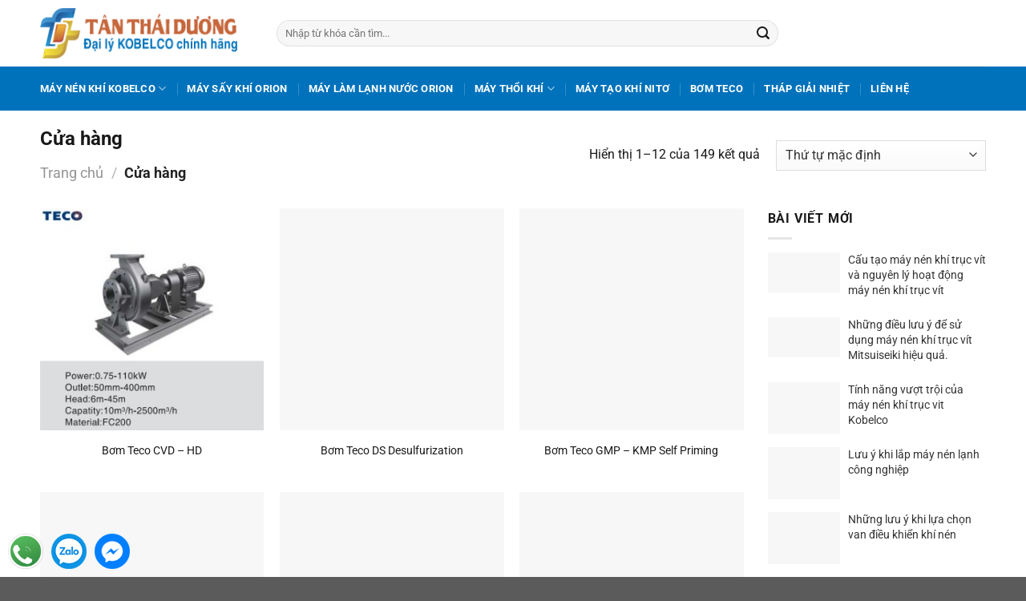

--- FILE ---
content_type: text/html; charset=UTF-8
request_url: https://tanthaiduong.vn/cua-hang
body_size: 23149
content:
<!DOCTYPE html>
<html lang="vi" class="loading-site no-js">
<head><meta charset="UTF-8" /><script>if(navigator.userAgent.match(/MSIE|Internet Explorer/i)||navigator.userAgent.match(/Trident\/7\..*?rv:11/i)){var href=document.location.href;if(!href.match(/[?&]nowprocket/)){if(href.indexOf("?")==-1){if(href.indexOf("#")==-1){document.location.href=href+"?nowprocket=1"}else{document.location.href=href.replace("#","?nowprocket=1#")}}else{if(href.indexOf("#")==-1){document.location.href=href+"&nowprocket=1"}else{document.location.href=href.replace("#","&nowprocket=1#")}}}}</script><script>class RocketLazyLoadScripts{constructor(){this.v="1.2.3",this.triggerEvents=["keydown","mousedown","mousemove","touchmove","touchstart","touchend","wheel"],this.userEventHandler=this._triggerListener.bind(this),this.touchStartHandler=this._onTouchStart.bind(this),this.touchMoveHandler=this._onTouchMove.bind(this),this.touchEndHandler=this._onTouchEnd.bind(this),this.clickHandler=this._onClick.bind(this),this.interceptedClicks=[],window.addEventListener("pageshow",t=>{this.persisted=t.persisted}),window.addEventListener("DOMContentLoaded",()=>{this._preconnect3rdParties()}),this.delayedScripts={normal:[],async:[],defer:[]},this.trash=[],this.allJQueries=[]}_addUserInteractionListener(t){if(document.hidden){t._triggerListener();return}this.triggerEvents.forEach(e=>window.addEventListener(e,t.userEventHandler,{passive:!0})),window.addEventListener("touchstart",t.touchStartHandler,{passive:!0}),window.addEventListener("mousedown",t.touchStartHandler),document.addEventListener("visibilitychange",t.userEventHandler)}_removeUserInteractionListener(){this.triggerEvents.forEach(t=>window.removeEventListener(t,this.userEventHandler,{passive:!0})),document.removeEventListener("visibilitychange",this.userEventHandler)}_onTouchStart(t){"HTML"!==t.target.tagName&&(window.addEventListener("touchend",this.touchEndHandler),window.addEventListener("mouseup",this.touchEndHandler),window.addEventListener("touchmove",this.touchMoveHandler,{passive:!0}),window.addEventListener("mousemove",this.touchMoveHandler),t.target.addEventListener("click",this.clickHandler),this._renameDOMAttribute(t.target,"onclick","rocket-onclick"),this._pendingClickStarted())}_onTouchMove(t){window.removeEventListener("touchend",this.touchEndHandler),window.removeEventListener("mouseup",this.touchEndHandler),window.removeEventListener("touchmove",this.touchMoveHandler,{passive:!0}),window.removeEventListener("mousemove",this.touchMoveHandler),t.target.removeEventListener("click",this.clickHandler),this._renameDOMAttribute(t.target,"rocket-onclick","onclick"),this._pendingClickFinished()}_onTouchEnd(t){window.removeEventListener("touchend",this.touchEndHandler),window.removeEventListener("mouseup",this.touchEndHandler),window.removeEventListener("touchmove",this.touchMoveHandler,{passive:!0}),window.removeEventListener("mousemove",this.touchMoveHandler)}_onClick(t){t.target.removeEventListener("click",this.clickHandler),this._renameDOMAttribute(t.target,"rocket-onclick","onclick"),this.interceptedClicks.push(t),t.preventDefault(),t.stopPropagation(),t.stopImmediatePropagation(),this._pendingClickFinished()}_replayClicks(){window.removeEventListener("touchstart",this.touchStartHandler,{passive:!0}),window.removeEventListener("mousedown",this.touchStartHandler),this.interceptedClicks.forEach(t=>{t.target.dispatchEvent(new MouseEvent("click",{view:t.view,bubbles:!0,cancelable:!0}))})}_waitForPendingClicks(){return new Promise(t=>{this._isClickPending?this._pendingClickFinished=t:t()})}_pendingClickStarted(){this._isClickPending=!0}_pendingClickFinished(){this._isClickPending=!1}_renameDOMAttribute(t,e,r){t.hasAttribute&&t.hasAttribute(e)&&(event.target.setAttribute(r,event.target.getAttribute(e)),event.target.removeAttribute(e))}_triggerListener(){this._removeUserInteractionListener(this),"loading"===document.readyState?document.addEventListener("DOMContentLoaded",this._loadEverythingNow.bind(this)):this._loadEverythingNow()}_preconnect3rdParties(){let t=[];document.querySelectorAll("script[type=rocketlazyloadscript]").forEach(e=>{if(e.hasAttribute("src")){let r=new URL(e.src).origin;r!==location.origin&&t.push({src:r,crossOrigin:e.crossOrigin||"module"===e.getAttribute("data-rocket-type")})}}),t=[...new Map(t.map(t=>[JSON.stringify(t),t])).values()],this._batchInjectResourceHints(t,"preconnect")}async _loadEverythingNow(){this.lastBreath=Date.now(),this._delayEventListeners(this),this._delayJQueryReady(this),this._handleDocumentWrite(),this._registerAllDelayedScripts(),this._preloadAllScripts(),await this._loadScriptsFromList(this.delayedScripts.normal),await this._loadScriptsFromList(this.delayedScripts.defer),await this._loadScriptsFromList(this.delayedScripts.async);try{await this._triggerDOMContentLoaded(),await this._triggerWindowLoad()}catch(t){console.error(t)}window.dispatchEvent(new Event("rocket-allScriptsLoaded")),this._waitForPendingClicks().then(()=>{this._replayClicks()}),this._emptyTrash()}_registerAllDelayedScripts(){document.querySelectorAll("script[type=rocketlazyloadscript]").forEach(t=>{t.hasAttribute("data-rocket-src")?t.hasAttribute("async")&&!1!==t.async?this.delayedScripts.async.push(t):t.hasAttribute("defer")&&!1!==t.defer||"module"===t.getAttribute("data-rocket-type")?this.delayedScripts.defer.push(t):this.delayedScripts.normal.push(t):this.delayedScripts.normal.push(t)})}async _transformScript(t){return new Promise((await this._littleBreath(),navigator.userAgent.indexOf("Firefox/")>0||""===navigator.vendor)?e=>{let r=document.createElement("script");[...t.attributes].forEach(t=>{let e=t.nodeName;"type"!==e&&("data-rocket-type"===e&&(e="type"),"data-rocket-src"===e&&(e="src"),r.setAttribute(e,t.nodeValue))}),t.text&&(r.text=t.text),r.hasAttribute("src")?(r.addEventListener("load",e),r.addEventListener("error",e)):(r.text=t.text,e());try{t.parentNode.replaceChild(r,t)}catch(i){e()}}:async e=>{function r(){t.setAttribute("data-rocket-status","failed"),e()}try{let i=t.getAttribute("data-rocket-type"),n=t.getAttribute("data-rocket-src");t.text,i?(t.type=i,t.removeAttribute("data-rocket-type")):t.removeAttribute("type"),t.addEventListener("load",function r(){t.setAttribute("data-rocket-status","executed"),e()}),t.addEventListener("error",r),n?(t.removeAttribute("data-rocket-src"),t.src=n):t.src="data:text/javascript;base64,"+window.btoa(unescape(encodeURIComponent(t.text)))}catch(s){r()}})}async _loadScriptsFromList(t){let e=t.shift();return e&&e.isConnected?(await this._transformScript(e),this._loadScriptsFromList(t)):Promise.resolve()}_preloadAllScripts(){this._batchInjectResourceHints([...this.delayedScripts.normal,...this.delayedScripts.defer,...this.delayedScripts.async],"preload")}_batchInjectResourceHints(t,e){var r=document.createDocumentFragment();t.forEach(t=>{let i=t.getAttribute&&t.getAttribute("data-rocket-src")||t.src;if(i){let n=document.createElement("link");n.href=i,n.rel=e,"preconnect"!==e&&(n.as="script"),t.getAttribute&&"module"===t.getAttribute("data-rocket-type")&&(n.crossOrigin=!0),t.crossOrigin&&(n.crossOrigin=t.crossOrigin),t.integrity&&(n.integrity=t.integrity),r.appendChild(n),this.trash.push(n)}}),document.head.appendChild(r)}_delayEventListeners(t){let e={};function r(t,r){!function t(r){!e[r]&&(e[r]={originalFunctions:{add:r.addEventListener,remove:r.removeEventListener},eventsToRewrite:[]},r.addEventListener=function(){arguments[0]=i(arguments[0]),e[r].originalFunctions.add.apply(r,arguments)},r.removeEventListener=function(){arguments[0]=i(arguments[0]),e[r].originalFunctions.remove.apply(r,arguments)});function i(t){return e[r].eventsToRewrite.indexOf(t)>=0?"rocket-"+t:t}}(t),e[t].eventsToRewrite.push(r)}function i(t,e){let r=t[e];Object.defineProperty(t,e,{get:()=>r||function(){},set(i){t["rocket"+e]=r=i}})}r(document,"DOMContentLoaded"),r(window,"DOMContentLoaded"),r(window,"load"),r(window,"pageshow"),r(document,"readystatechange"),i(document,"onreadystatechange"),i(window,"onload"),i(window,"onpageshow")}_delayJQueryReady(t){let e;function r(r){if(r&&r.fn&&!t.allJQueries.includes(r)){r.fn.ready=r.fn.init.prototype.ready=function(e){return t.domReadyFired?e.bind(document)(r):document.addEventListener("rocket-DOMContentLoaded",()=>e.bind(document)(r)),r([])};let i=r.fn.on;r.fn.on=r.fn.init.prototype.on=function(){if(this[0]===window){function t(t){return t.split(" ").map(t=>"load"===t||0===t.indexOf("load.")?"rocket-jquery-load":t).join(" ")}"string"==typeof arguments[0]||arguments[0]instanceof String?arguments[0]=t(arguments[0]):"object"==typeof arguments[0]&&Object.keys(arguments[0]).forEach(e=>{let r=arguments[0][e];delete arguments[0][e],arguments[0][t(e)]=r})}return i.apply(this,arguments),this},t.allJQueries.push(r)}e=r}r(window.jQuery),Object.defineProperty(window,"jQuery",{get:()=>e,set(t){r(t)}})}async _triggerDOMContentLoaded(){this.domReadyFired=!0,await this._littleBreath(),document.dispatchEvent(new Event("rocket-DOMContentLoaded")),await this._littleBreath(),window.dispatchEvent(new Event("rocket-DOMContentLoaded")),await this._littleBreath(),document.dispatchEvent(new Event("rocket-readystatechange")),await this._littleBreath(),document.rocketonreadystatechange&&document.rocketonreadystatechange()}async _triggerWindowLoad(){await this._littleBreath(),window.dispatchEvent(new Event("rocket-load")),await this._littleBreath(),window.rocketonload&&window.rocketonload(),await this._littleBreath(),this.allJQueries.forEach(t=>t(window).trigger("rocket-jquery-load")),await this._littleBreath();let t=new Event("rocket-pageshow");t.persisted=this.persisted,window.dispatchEvent(t),await this._littleBreath(),window.rocketonpageshow&&window.rocketonpageshow({persisted:this.persisted})}_handleDocumentWrite(){let t=new Map;document.write=document.writeln=function(e){let r=document.currentScript;r||console.error("WPRocket unable to document.write this: "+e);let i=document.createRange(),n=r.parentElement,s=t.get(r);void 0===s&&(s=r.nextSibling,t.set(r,s));let a=document.createDocumentFragment();i.setStart(a,0),a.appendChild(i.createContextualFragment(e)),n.insertBefore(a,s)}}async _littleBreath(){Date.now()-this.lastBreath>45&&(await this._requestAnimFrame(),this.lastBreath=Date.now())}async _requestAnimFrame(){return document.hidden?new Promise(t=>setTimeout(t)):new Promise(t=>requestAnimationFrame(t))}_emptyTrash(){this.trash.forEach(t=>t.remove())}static run(){let t=new RocketLazyLoadScripts;t._addUserInteractionListener(t)}}RocketLazyLoadScripts.run();</script>
	<!-- Google Tag Manager -->
	<script type="rocketlazyloadscript">(function(w,d,s,l,i){w[l]=w[l]||[];w[l].push({'gtm.start':
	new Date().getTime(),event:'gtm.js'});var f=d.getElementsByTagName(s)[0],
	j=d.createElement(s),dl=l!='dataLayer'?'&l='+l:'';j.async=true;j.src=
	'https://www.googletagmanager.com/gtm.js?id='+i+dl;f.parentNode.insertBefore(j,f);
	})(window,document,'script','dataLayer','GTM-TR2PK6K');</script>
	<!-- End Google Tag Manager -->
	
	
	<link rel="profile" href="https://gmpg.org/xfn/11" />
	<link rel="pingback" href="https://tanthaiduong.vn/xmlrpc.php" />

	<script type="rocketlazyloadscript">(function(html){html.className = html.className.replace(/\bno-js\b/,'js')})(document.documentElement);</script>
<meta name='robots' content='index, follow, max-image-preview:large, max-snippet:-1, max-video-preview:-1' />
<meta name="viewport" content="width=device-width, initial-scale=1" />
	<title>Lưu trữ Sản phẩm - Tân Thái Dương</title><link rel="stylesheet" href="https://tanthaiduong.vn/wp-content/cache/min/1/7dca848dafb9f3aad50525a3b2fb3e21.css" media="all" data-minify="1" />
	<link rel="canonical" href="https://tanthaiduong.vn/cua-hang" />
	<link rel="next" href="https://tanthaiduong.vn/cua-hang/page/2" />
	<meta property="og:locale" content="vi_VN" />
	<meta property="og:type" content="article" />
	<meta property="og:title" content="Lưu trữ Sản phẩm - Tân Thái Dương" />
	<meta property="og:url" content="https://tanthaiduong.vn/cua-hang" />
	<meta property="og:site_name" content="Tân Thái Dương" />
	<meta property="og:image" content="https://tanthaiduong.vn/wp-content/uploads/2022/04/tan-thai-duong-dai-ly-may-nen-khi-kobelco-chinh-hang.jpg" />
	<meta property="og:image:width" content="940" />
	<meta property="og:image:height" content="788" />
	<meta property="og:image:type" content="image/jpeg" />
	<meta name="twitter:card" content="summary_large_image" />


<style id='woocommerce-inline-inline-css' type='text/css'>
.woocommerce form .form-row .required { visibility: visible; }
</style>

<style id='flatsome-main-inline-css' type='text/css'>
@font-face {
				font-family: "fl-icons";
				font-display: block;
				src: url(https://tanthaiduong.vn/wp-content/themes/flatsome/assets/css/icons/fl-icons.eot?v=3.18.7);
				src:
					url(https://tanthaiduong.vn/wp-content/themes/flatsome/assets/css/icons/fl-icons.eot#iefix?v=3.18.7) format("embedded-opentype"),
					url(https://tanthaiduong.vn/wp-content/themes/flatsome/assets/css/icons/fl-icons.woff2?v=3.18.7) format("woff2"),
					url(https://tanthaiduong.vn/wp-content/themes/flatsome/assets/css/icons/fl-icons.ttf?v=3.18.7) format("truetype"),
					url(https://tanthaiduong.vn/wp-content/themes/flatsome/assets/css/icons/fl-icons.woff?v=3.18.7) format("woff"),
					url(https://tanthaiduong.vn/wp-content/themes/flatsome/assets/css/icons/fl-icons.svg?v=3.18.7#fl-icons) format("svg");
			}
</style>

<script type="rocketlazyloadscript" data-minify="1" data-rocket-type="text/javascript" data-rocket-src="https://tanthaiduong.vn/wp-content/cache/min/1/wp-includes/js/jquery/jquery.js?ver=1728755062" id="jquery-js"></script>
<script type="rocketlazyloadscript" data-rocket-type="text/javascript" data-rocket-src="https://tanthaiduong.vn/wp-content/plugins/woocommerce/assets/js/jquery-blockui/jquery.blockUI.min.js?ver=2.7.0-wc.9.3.3" id="jquery-blockui-js" data-wp-strategy="defer"></script>
<script type="text/javascript" id="wc-add-to-cart-js-extra">
/* <![CDATA[ */
var wc_add_to_cart_params = {"ajax_url":"\/wp-admin\/admin-ajax.php","wc_ajax_url":"\/?wc-ajax=%%endpoint%%","i18n_view_cart":"Xem gi\u1ecf h\u00e0ng","cart_url":"https:\/\/tanthaiduong.vn\/gio-hang","is_cart":"","cart_redirect_after_add":"no"};
/* ]]> */
</script>
<script type="rocketlazyloadscript" data-rocket-type="text/javascript" data-rocket-src="https://tanthaiduong.vn/wp-content/plugins/woocommerce/assets/js/frontend/add-to-cart.min.js?ver=9.3.3" id="wc-add-to-cart-js" defer="defer" data-wp-strategy="defer"></script>
<script type="rocketlazyloadscript" data-rocket-type="text/javascript" data-rocket-src="https://tanthaiduong.vn/wp-content/plugins/woocommerce/assets/js/js-cookie/js.cookie.min.js?ver=2.1.4-wc.9.3.3" id="js-cookie-js" data-wp-strategy="defer"></script>
<link rel="https://api.w.org/" href="https://tanthaiduong.vn/wp-json/" />	<noscript><style>.woocommerce-product-gallery{ opacity: 1 !important; }</style></noscript>
	<!-- Hiện không có phiên bản amphtml nào cho URL này. --><style id='wp-fonts-local' type='text/css'>
@font-face{font-family:Inter;font-style:normal;font-weight:300 900;font-display:fallback;src:url('https://tanthaiduong.vn/wp-content/plugins/woocommerce/assets/fonts/Inter-VariableFont_slnt,wght.woff2') format('woff2');font-stretch:normal;}
@font-face{font-family:Cardo;font-style:normal;font-weight:400;font-display:fallback;src:url('https://tanthaiduong.vn/wp-content/plugins/woocommerce/assets/fonts/cardo_normal_400.woff2') format('woff2');}
</style>
<link rel="icon" href="https://tanthaiduong.vn/wp-content/uploads/2022/04/cropped-icon-tanthaiduong-32x32.jpg" sizes="32x32" />
<link rel="icon" href="https://tanthaiduong.vn/wp-content/uploads/2022/04/cropped-icon-tanthaiduong-192x192.jpg" sizes="192x192" />
<link rel="apple-touch-icon" href="https://tanthaiduong.vn/wp-content/uploads/2022/04/cropped-icon-tanthaiduong-180x180.jpg" />
<meta name="msapplication-TileImage" content="https://tanthaiduong.vn/wp-content/uploads/2022/04/cropped-icon-tanthaiduong-270x270.jpg" />
<style id="custom-css" type="text/css">:root {--primary-color: #0072bb;--fs-color-primary: #0072bb;--fs-color-secondary: #e00404;--fs-color-success: #0072bb;--fs-color-alert: #b20000;--fs-experimental-link-color: #000000;--fs-experimental-link-color-hover: #0072bb;}.tooltipster-base {--tooltip-color: #fff;--tooltip-bg-color: #000;}.off-canvas-right .mfp-content, .off-canvas-left .mfp-content {--drawer-width: 300px;}.off-canvas .mfp-content.off-canvas-cart {--drawer-width: 360px;}.container-width, .full-width .ubermenu-nav, .container, .row{max-width: 1210px}.row.row-collapse{max-width: 1180px}.row.row-small{max-width: 1202.5px}.row.row-large{max-width: 1240px}.header-main{height: 83px}#logo img{max-height: 83px}#logo{width:265px;}#logo img{padding:10px 0;}.header-bottom{min-height: 55px}.header-top{min-height: 30px}.transparent .header-main{height: 90px}.transparent #logo img{max-height: 90px}.has-transparent + .page-title:first-of-type,.has-transparent + #main > .page-title,.has-transparent + #main > div > .page-title,.has-transparent + #main .page-header-wrapper:first-of-type .page-title{padding-top: 140px;}.header.show-on-scroll,.stuck .header-main{height:70px!important}.stuck #logo img{max-height: 70px!important}.search-form{ width: 71%;}.header-bottom {background-color: #0072bb}.stuck .header-main .nav > li > a{line-height: 50px }.header-bottom-nav > li > a{line-height: 16px }@media (max-width: 549px) {.header-main{height: 70px}#logo img{max-height: 70px}}.nav-dropdown{font-size:100%}body{color: #191919}h1,h2,h3,h4,h5,h6,.heading-font{color: #191919;}body{font-size: 100%;}body{font-family: Roboto, sans-serif;}body {font-weight: 400;font-style: normal;}.nav > li > a {font-family: Roboto, sans-serif;}.mobile-sidebar-levels-2 .nav > li > ul > li > a {font-family: Roboto, sans-serif;}.nav > li > a,.mobile-sidebar-levels-2 .nav > li > ul > li > a {font-weight: 700;font-style: normal;}h1,h2,h3,h4,h5,h6,.heading-font, .off-canvas-center .nav-sidebar.nav-vertical > li > a{font-family: Roboto, sans-serif;}h1,h2,h3,h4,h5,h6,.heading-font,.banner h1,.banner h2 {font-weight: 700;font-style: normal;}.alt-font{font-family: Roboto, sans-serif;}.alt-font {font-weight: 400!important;font-style: normal!important;}.header:not(.transparent) .header-bottom-nav.nav > li > a{color: #ffffff;}.header:not(.transparent) .header-bottom-nav.nav > li > a:hover,.header:not(.transparent) .header-bottom-nav.nav > li.active > a,.header:not(.transparent) .header-bottom-nav.nav > li.current > a,.header:not(.transparent) .header-bottom-nav.nav > li > a.active,.header:not(.transparent) .header-bottom-nav.nav > li > a.current{color: #eeee22;}.header-bottom-nav.nav-line-bottom > li > a:before,.header-bottom-nav.nav-line-grow > li > a:before,.header-bottom-nav.nav-line > li > a:before,.header-bottom-nav.nav-box > li > a:hover,.header-bottom-nav.nav-box > li.active > a,.header-bottom-nav.nav-pills > li > a:hover,.header-bottom-nav.nav-pills > li.active > a{color:#FFF!important;background-color: #eeee22;}@media screen and (min-width: 550px){.products .box-vertical .box-image{min-width: 300px!important;width: 300px!important;}}.footer-2{background-color: #efefef}.page-title-small + main .product-container > .row{padding-top:0;}.nav-vertical-fly-out > li + li {border-top-width: 1px; border-top-style: solid;}/* Custom CSS */.ldp-name-product {background: #fb0101;padding: 10px 30px;text-transform: uppercase;color: #fff;border-radius: 30px;}.ldp-price-product {border: 2px solid #ff0000;border-radius: 30px;}.nf-field-label {display: none;}.nf-before-form-content {display: none;}.nf-form-content textarea.ninja-forms-field {max-height: 100px !important;}.nf-form-content .listselect-wrap .nf-field-element div, .nf-form-content input.ninja-forms-field, .nf-form-content select.ninja-forms-field:not([multiple]) {height: 40px !important;}#ninja_forms_required_items, .nf-field-container {clear: both;position: relative;margin-bottom: 7px !important;}.nf-form-content button, .nf-form-content input[type=button], .nf-form-content input[type=submit] {background: #333;border: 0;color: #f7f7f7;transition: all .5s;padding: 5px 15px !important;}.nf-error.field-wrap .nf-field-element:after {background: #e80000;color: #fff;font-family: FontAwesome;font-size: 20px;content: "f12a";position: absolute;top: 1px;right: 1px;bottom: 1px;height: 39px !important;width: 45px !important;line-height: 50px;text-align: center;transition: all .5s;}.frm-register {margin: 0 auto;width: 80%;border: 1px solid #b3b3b3;padding: 10px 20px 0;border-radius: 20px;}.title-frm-register {text-align: center;padding: 10px 0 0;}.title-frm-register span {text-transform: uppercase;font-weight: 700;font-size: 20px;color: #753804;}.frm-register input[type="submit"] {display: block;margin: 0 auto;background: #f00;border-radius: 20px;}.frm-price {padding: 0 0 20px 0;text-align: center;}.frm-price span {font-size: 18px;font-weight: 700;text-transform: uppercase;color: #ff0000;}#ez-toc-container {margin: 0 auto;}h2.title-wrapper {font-size: 1.25em;}.nav-dropdown {position: absolute;min-width: 280px;max-height: 0;z-index: 9;padding: 20px 0 20px;opacity: 0;margin: 0;-webkit-transition: opacity .25s;-o-transition: opacity .25s;transition: opacity .25s;color: #777;background-color: #fff;text-align: left;display: table;left: -99999px;}.nav-dropdown-default {padding: 10px 5px;}.section-title-center span {margin: 0 15px;text-transform: none;font-weight: 500;font-size: 25px;}.entry-header-text {padding: 0em 0 0em;}.entry-content {padding-top: 1.0em;padding-bottom: 1.5em;}.entry-content a {font-weight: 700;color: #0072bb;}.taxonomy-description {border-top: 1px solid #dad8d8;padding-top: 20px;}.singular-meta-item.singular-meta-time {float: left;padding: 0 15px 0 0;}.singular-meta-item.singular-meta-author {float: left;padding: 0 15px 0 0;}.wp-caption {margin: 0 auto;padding: 10px 0;}h1.entry-title {font-weight: 600;font-size: 25px;}.entry-content.single-page img {display: block;margin: 0 auto;}.entry-content.single-page a {font-weight: 700;}.related-cat span {text-transform: uppercase;font-weight: 700;padding: 10px 0;}.related-cat h3 {font-weight: 500;font-size: 15px;}li.recent-blog-posts-li.recent-colo-li {float: left;width: 50%;list-style: none;padding: 0 10px 0px 0;}.related-wiget h3 {font-size: 1rem;font-weight: normal;}.img-recent-blog {width: 8em;height: auto;background: none;}.product-section-title-related {font-weight: 700;font-size: 1.2rem;line-height: 1.5rem;}.term-description {margin-top: 30px;text-align: justify;}.badge-container {margin: 0px 0 0 0;}.badge {display: table;z-index: 20;pointer-events: none;height: 2.8em;width: 2.8em;-webkit-backface-visibility: hidden;backface-visibility: hidden;}.sidebar-post-item {position: relative;padding: 0 0 0 0px;margin: 16px 0 0;min-height: 65px;}.sidebar-item-images {float: left;top: 0;left: 0;width: 90px;height: 65px;overflow: hidden;display: block;margin-right: 10px;}.sidebar-item-title {font-size: 14px;line-height: 19px;font-weight: 500;margin: 0;color: #333;}h3.product-title {font-weight: 500;font-size: 14px;}h1.product-title.product_title.entry-title {font-weight: 500;font-size: 25px;}.product-section-title-related {font-weight: 700;font-size: 1.2rem;line-height: 3.5rem;}.product-title.woocommerce-loop-product__title a {color: #191919;font-weight: 500;font-size: 14px !important;}span.amount {white-space: nowrap;color: #e51f28;font-weight: 600;}del>span.amount {font-weight: normal !important;color: #797979 !important;}.product-info del span.amount {font-size: 16px !important;}#footer a:hover {color: #fa6400;}#footer a {color: #231f20;}.btn-catalog_contact{background: red;padding: 10px;width: 100%;display: block;text-align: center;color: #fff;border-radius: 7px;font-weight: 600;font-size: 20px;margin-bottom: 10px;text-transform: uppercase;}.btn-catalog {background: #fd5e32;}.btn-telcontact {background: #f70101;}.highlight_product {border: 1px solid #bbb7b7;border-radius: 5px;padding: 20px;margin: 10px 0;}.highlight_product ul {margin: 0;padding: 0;list-style: none;counter-reset: item;}.highlight_product li:first-of-type {margin: 0;}.highlight_product ul li {position: relative;padding: 0 0 0 40px;margin: 10px 0;}.highlight_product li:before {content: counters(item,"");counter-increment: item;position: absolute;left: 0;width: 25px;height: 25px;display: flex;align-items: center;justify-content: center;color: #fff;background: #0072bb none;border-radius: 50%;}th {text-transform: none;}/* Custom CSS Mobile */@media (max-width: 549px){.frm-register {margin: 0 auto;width: 100%;border: 1px solid #b3b3b3;padding: 10px 20px 0;border-radius: 20px;}li.recent-blog-posts-li.recent-colo-li {float: left;width: 100%;list-style: none;}.badge {display: table;z-index: 20;pointer-events: none;height: 2.8em;width: 2.8em;-webkit-backface-visibility: hidden;backface-visibility: hidden;}}.label-new.menu-item > a:after{content:"Mới";}.label-hot.menu-item > a:after{content:"Thịnh hành";}.label-sale.menu-item > a:after{content:"Giảm giá";}.label-popular.menu-item > a:after{content:"Phổ biến";}</style><style id="kirki-inline-styles">/* cyrillic-ext */
@font-face {
  font-family: 'Roboto';
  font-style: normal;
  font-weight: 400;
  font-stretch: 100%;
  font-display: swap;
  src: url(https://tanthaiduong.vn/wp-content/fonts/roboto/KFO7CnqEu92Fr1ME7kSn66aGLdTylUAMa3GUBGEe.woff2) format('woff2');
  unicode-range: U+0460-052F, U+1C80-1C8A, U+20B4, U+2DE0-2DFF, U+A640-A69F, U+FE2E-FE2F;
}
/* cyrillic */
@font-face {
  font-family: 'Roboto';
  font-style: normal;
  font-weight: 400;
  font-stretch: 100%;
  font-display: swap;
  src: url(https://tanthaiduong.vn/wp-content/fonts/roboto/KFO7CnqEu92Fr1ME7kSn66aGLdTylUAMa3iUBGEe.woff2) format('woff2');
  unicode-range: U+0301, U+0400-045F, U+0490-0491, U+04B0-04B1, U+2116;
}
/* greek-ext */
@font-face {
  font-family: 'Roboto';
  font-style: normal;
  font-weight: 400;
  font-stretch: 100%;
  font-display: swap;
  src: url(https://tanthaiduong.vn/wp-content/fonts/roboto/KFO7CnqEu92Fr1ME7kSn66aGLdTylUAMa3CUBGEe.woff2) format('woff2');
  unicode-range: U+1F00-1FFF;
}
/* greek */
@font-face {
  font-family: 'Roboto';
  font-style: normal;
  font-weight: 400;
  font-stretch: 100%;
  font-display: swap;
  src: url(https://tanthaiduong.vn/wp-content/fonts/roboto/KFO7CnqEu92Fr1ME7kSn66aGLdTylUAMa3-UBGEe.woff2) format('woff2');
  unicode-range: U+0370-0377, U+037A-037F, U+0384-038A, U+038C, U+038E-03A1, U+03A3-03FF;
}
/* math */
@font-face {
  font-family: 'Roboto';
  font-style: normal;
  font-weight: 400;
  font-stretch: 100%;
  font-display: swap;
  src: url(https://tanthaiduong.vn/wp-content/fonts/roboto/KFO7CnqEu92Fr1ME7kSn66aGLdTylUAMawCUBGEe.woff2) format('woff2');
  unicode-range: U+0302-0303, U+0305, U+0307-0308, U+0310, U+0312, U+0315, U+031A, U+0326-0327, U+032C, U+032F-0330, U+0332-0333, U+0338, U+033A, U+0346, U+034D, U+0391-03A1, U+03A3-03A9, U+03B1-03C9, U+03D1, U+03D5-03D6, U+03F0-03F1, U+03F4-03F5, U+2016-2017, U+2034-2038, U+203C, U+2040, U+2043, U+2047, U+2050, U+2057, U+205F, U+2070-2071, U+2074-208E, U+2090-209C, U+20D0-20DC, U+20E1, U+20E5-20EF, U+2100-2112, U+2114-2115, U+2117-2121, U+2123-214F, U+2190, U+2192, U+2194-21AE, U+21B0-21E5, U+21F1-21F2, U+21F4-2211, U+2213-2214, U+2216-22FF, U+2308-230B, U+2310, U+2319, U+231C-2321, U+2336-237A, U+237C, U+2395, U+239B-23B7, U+23D0, U+23DC-23E1, U+2474-2475, U+25AF, U+25B3, U+25B7, U+25BD, U+25C1, U+25CA, U+25CC, U+25FB, U+266D-266F, U+27C0-27FF, U+2900-2AFF, U+2B0E-2B11, U+2B30-2B4C, U+2BFE, U+3030, U+FF5B, U+FF5D, U+1D400-1D7FF, U+1EE00-1EEFF;
}
/* symbols */
@font-face {
  font-family: 'Roboto';
  font-style: normal;
  font-weight: 400;
  font-stretch: 100%;
  font-display: swap;
  src: url(https://tanthaiduong.vn/wp-content/fonts/roboto/KFO7CnqEu92Fr1ME7kSn66aGLdTylUAMaxKUBGEe.woff2) format('woff2');
  unicode-range: U+0001-000C, U+000E-001F, U+007F-009F, U+20DD-20E0, U+20E2-20E4, U+2150-218F, U+2190, U+2192, U+2194-2199, U+21AF, U+21E6-21F0, U+21F3, U+2218-2219, U+2299, U+22C4-22C6, U+2300-243F, U+2440-244A, U+2460-24FF, U+25A0-27BF, U+2800-28FF, U+2921-2922, U+2981, U+29BF, U+29EB, U+2B00-2BFF, U+4DC0-4DFF, U+FFF9-FFFB, U+10140-1018E, U+10190-1019C, U+101A0, U+101D0-101FD, U+102E0-102FB, U+10E60-10E7E, U+1D2C0-1D2D3, U+1D2E0-1D37F, U+1F000-1F0FF, U+1F100-1F1AD, U+1F1E6-1F1FF, U+1F30D-1F30F, U+1F315, U+1F31C, U+1F31E, U+1F320-1F32C, U+1F336, U+1F378, U+1F37D, U+1F382, U+1F393-1F39F, U+1F3A7-1F3A8, U+1F3AC-1F3AF, U+1F3C2, U+1F3C4-1F3C6, U+1F3CA-1F3CE, U+1F3D4-1F3E0, U+1F3ED, U+1F3F1-1F3F3, U+1F3F5-1F3F7, U+1F408, U+1F415, U+1F41F, U+1F426, U+1F43F, U+1F441-1F442, U+1F444, U+1F446-1F449, U+1F44C-1F44E, U+1F453, U+1F46A, U+1F47D, U+1F4A3, U+1F4B0, U+1F4B3, U+1F4B9, U+1F4BB, U+1F4BF, U+1F4C8-1F4CB, U+1F4D6, U+1F4DA, U+1F4DF, U+1F4E3-1F4E6, U+1F4EA-1F4ED, U+1F4F7, U+1F4F9-1F4FB, U+1F4FD-1F4FE, U+1F503, U+1F507-1F50B, U+1F50D, U+1F512-1F513, U+1F53E-1F54A, U+1F54F-1F5FA, U+1F610, U+1F650-1F67F, U+1F687, U+1F68D, U+1F691, U+1F694, U+1F698, U+1F6AD, U+1F6B2, U+1F6B9-1F6BA, U+1F6BC, U+1F6C6-1F6CF, U+1F6D3-1F6D7, U+1F6E0-1F6EA, U+1F6F0-1F6F3, U+1F6F7-1F6FC, U+1F700-1F7FF, U+1F800-1F80B, U+1F810-1F847, U+1F850-1F859, U+1F860-1F887, U+1F890-1F8AD, U+1F8B0-1F8BB, U+1F8C0-1F8C1, U+1F900-1F90B, U+1F93B, U+1F946, U+1F984, U+1F996, U+1F9E9, U+1FA00-1FA6F, U+1FA70-1FA7C, U+1FA80-1FA89, U+1FA8F-1FAC6, U+1FACE-1FADC, U+1FADF-1FAE9, U+1FAF0-1FAF8, U+1FB00-1FBFF;
}
/* vietnamese */
@font-face {
  font-family: 'Roboto';
  font-style: normal;
  font-weight: 400;
  font-stretch: 100%;
  font-display: swap;
  src: url(https://tanthaiduong.vn/wp-content/fonts/roboto/KFO7CnqEu92Fr1ME7kSn66aGLdTylUAMa3OUBGEe.woff2) format('woff2');
  unicode-range: U+0102-0103, U+0110-0111, U+0128-0129, U+0168-0169, U+01A0-01A1, U+01AF-01B0, U+0300-0301, U+0303-0304, U+0308-0309, U+0323, U+0329, U+1EA0-1EF9, U+20AB;
}
/* latin-ext */
@font-face {
  font-family: 'Roboto';
  font-style: normal;
  font-weight: 400;
  font-stretch: 100%;
  font-display: swap;
  src: url(https://tanthaiduong.vn/wp-content/fonts/roboto/KFO7CnqEu92Fr1ME7kSn66aGLdTylUAMa3KUBGEe.woff2) format('woff2');
  unicode-range: U+0100-02BA, U+02BD-02C5, U+02C7-02CC, U+02CE-02D7, U+02DD-02FF, U+0304, U+0308, U+0329, U+1D00-1DBF, U+1E00-1E9F, U+1EF2-1EFF, U+2020, U+20A0-20AB, U+20AD-20C0, U+2113, U+2C60-2C7F, U+A720-A7FF;
}
/* latin */
@font-face {
  font-family: 'Roboto';
  font-style: normal;
  font-weight: 400;
  font-stretch: 100%;
  font-display: swap;
  src: url(https://tanthaiduong.vn/wp-content/fonts/roboto/KFO7CnqEu92Fr1ME7kSn66aGLdTylUAMa3yUBA.woff2) format('woff2');
  unicode-range: U+0000-00FF, U+0131, U+0152-0153, U+02BB-02BC, U+02C6, U+02DA, U+02DC, U+0304, U+0308, U+0329, U+2000-206F, U+20AC, U+2122, U+2191, U+2193, U+2212, U+2215, U+FEFF, U+FFFD;
}
/* cyrillic-ext */
@font-face {
  font-family: 'Roboto';
  font-style: normal;
  font-weight: 700;
  font-stretch: 100%;
  font-display: swap;
  src: url(https://tanthaiduong.vn/wp-content/fonts/roboto/KFO7CnqEu92Fr1ME7kSn66aGLdTylUAMa3GUBGEe.woff2) format('woff2');
  unicode-range: U+0460-052F, U+1C80-1C8A, U+20B4, U+2DE0-2DFF, U+A640-A69F, U+FE2E-FE2F;
}
/* cyrillic */
@font-face {
  font-family: 'Roboto';
  font-style: normal;
  font-weight: 700;
  font-stretch: 100%;
  font-display: swap;
  src: url(https://tanthaiduong.vn/wp-content/fonts/roboto/KFO7CnqEu92Fr1ME7kSn66aGLdTylUAMa3iUBGEe.woff2) format('woff2');
  unicode-range: U+0301, U+0400-045F, U+0490-0491, U+04B0-04B1, U+2116;
}
/* greek-ext */
@font-face {
  font-family: 'Roboto';
  font-style: normal;
  font-weight: 700;
  font-stretch: 100%;
  font-display: swap;
  src: url(https://tanthaiduong.vn/wp-content/fonts/roboto/KFO7CnqEu92Fr1ME7kSn66aGLdTylUAMa3CUBGEe.woff2) format('woff2');
  unicode-range: U+1F00-1FFF;
}
/* greek */
@font-face {
  font-family: 'Roboto';
  font-style: normal;
  font-weight: 700;
  font-stretch: 100%;
  font-display: swap;
  src: url(https://tanthaiduong.vn/wp-content/fonts/roboto/KFO7CnqEu92Fr1ME7kSn66aGLdTylUAMa3-UBGEe.woff2) format('woff2');
  unicode-range: U+0370-0377, U+037A-037F, U+0384-038A, U+038C, U+038E-03A1, U+03A3-03FF;
}
/* math */
@font-face {
  font-family: 'Roboto';
  font-style: normal;
  font-weight: 700;
  font-stretch: 100%;
  font-display: swap;
  src: url(https://tanthaiduong.vn/wp-content/fonts/roboto/KFO7CnqEu92Fr1ME7kSn66aGLdTylUAMawCUBGEe.woff2) format('woff2');
  unicode-range: U+0302-0303, U+0305, U+0307-0308, U+0310, U+0312, U+0315, U+031A, U+0326-0327, U+032C, U+032F-0330, U+0332-0333, U+0338, U+033A, U+0346, U+034D, U+0391-03A1, U+03A3-03A9, U+03B1-03C9, U+03D1, U+03D5-03D6, U+03F0-03F1, U+03F4-03F5, U+2016-2017, U+2034-2038, U+203C, U+2040, U+2043, U+2047, U+2050, U+2057, U+205F, U+2070-2071, U+2074-208E, U+2090-209C, U+20D0-20DC, U+20E1, U+20E5-20EF, U+2100-2112, U+2114-2115, U+2117-2121, U+2123-214F, U+2190, U+2192, U+2194-21AE, U+21B0-21E5, U+21F1-21F2, U+21F4-2211, U+2213-2214, U+2216-22FF, U+2308-230B, U+2310, U+2319, U+231C-2321, U+2336-237A, U+237C, U+2395, U+239B-23B7, U+23D0, U+23DC-23E1, U+2474-2475, U+25AF, U+25B3, U+25B7, U+25BD, U+25C1, U+25CA, U+25CC, U+25FB, U+266D-266F, U+27C0-27FF, U+2900-2AFF, U+2B0E-2B11, U+2B30-2B4C, U+2BFE, U+3030, U+FF5B, U+FF5D, U+1D400-1D7FF, U+1EE00-1EEFF;
}
/* symbols */
@font-face {
  font-family: 'Roboto';
  font-style: normal;
  font-weight: 700;
  font-stretch: 100%;
  font-display: swap;
  src: url(https://tanthaiduong.vn/wp-content/fonts/roboto/KFO7CnqEu92Fr1ME7kSn66aGLdTylUAMaxKUBGEe.woff2) format('woff2');
  unicode-range: U+0001-000C, U+000E-001F, U+007F-009F, U+20DD-20E0, U+20E2-20E4, U+2150-218F, U+2190, U+2192, U+2194-2199, U+21AF, U+21E6-21F0, U+21F3, U+2218-2219, U+2299, U+22C4-22C6, U+2300-243F, U+2440-244A, U+2460-24FF, U+25A0-27BF, U+2800-28FF, U+2921-2922, U+2981, U+29BF, U+29EB, U+2B00-2BFF, U+4DC0-4DFF, U+FFF9-FFFB, U+10140-1018E, U+10190-1019C, U+101A0, U+101D0-101FD, U+102E0-102FB, U+10E60-10E7E, U+1D2C0-1D2D3, U+1D2E0-1D37F, U+1F000-1F0FF, U+1F100-1F1AD, U+1F1E6-1F1FF, U+1F30D-1F30F, U+1F315, U+1F31C, U+1F31E, U+1F320-1F32C, U+1F336, U+1F378, U+1F37D, U+1F382, U+1F393-1F39F, U+1F3A7-1F3A8, U+1F3AC-1F3AF, U+1F3C2, U+1F3C4-1F3C6, U+1F3CA-1F3CE, U+1F3D4-1F3E0, U+1F3ED, U+1F3F1-1F3F3, U+1F3F5-1F3F7, U+1F408, U+1F415, U+1F41F, U+1F426, U+1F43F, U+1F441-1F442, U+1F444, U+1F446-1F449, U+1F44C-1F44E, U+1F453, U+1F46A, U+1F47D, U+1F4A3, U+1F4B0, U+1F4B3, U+1F4B9, U+1F4BB, U+1F4BF, U+1F4C8-1F4CB, U+1F4D6, U+1F4DA, U+1F4DF, U+1F4E3-1F4E6, U+1F4EA-1F4ED, U+1F4F7, U+1F4F9-1F4FB, U+1F4FD-1F4FE, U+1F503, U+1F507-1F50B, U+1F50D, U+1F512-1F513, U+1F53E-1F54A, U+1F54F-1F5FA, U+1F610, U+1F650-1F67F, U+1F687, U+1F68D, U+1F691, U+1F694, U+1F698, U+1F6AD, U+1F6B2, U+1F6B9-1F6BA, U+1F6BC, U+1F6C6-1F6CF, U+1F6D3-1F6D7, U+1F6E0-1F6EA, U+1F6F0-1F6F3, U+1F6F7-1F6FC, U+1F700-1F7FF, U+1F800-1F80B, U+1F810-1F847, U+1F850-1F859, U+1F860-1F887, U+1F890-1F8AD, U+1F8B0-1F8BB, U+1F8C0-1F8C1, U+1F900-1F90B, U+1F93B, U+1F946, U+1F984, U+1F996, U+1F9E9, U+1FA00-1FA6F, U+1FA70-1FA7C, U+1FA80-1FA89, U+1FA8F-1FAC6, U+1FACE-1FADC, U+1FADF-1FAE9, U+1FAF0-1FAF8, U+1FB00-1FBFF;
}
/* vietnamese */
@font-face {
  font-family: 'Roboto';
  font-style: normal;
  font-weight: 700;
  font-stretch: 100%;
  font-display: swap;
  src: url(https://tanthaiduong.vn/wp-content/fonts/roboto/KFO7CnqEu92Fr1ME7kSn66aGLdTylUAMa3OUBGEe.woff2) format('woff2');
  unicode-range: U+0102-0103, U+0110-0111, U+0128-0129, U+0168-0169, U+01A0-01A1, U+01AF-01B0, U+0300-0301, U+0303-0304, U+0308-0309, U+0323, U+0329, U+1EA0-1EF9, U+20AB;
}
/* latin-ext */
@font-face {
  font-family: 'Roboto';
  font-style: normal;
  font-weight: 700;
  font-stretch: 100%;
  font-display: swap;
  src: url(https://tanthaiduong.vn/wp-content/fonts/roboto/KFO7CnqEu92Fr1ME7kSn66aGLdTylUAMa3KUBGEe.woff2) format('woff2');
  unicode-range: U+0100-02BA, U+02BD-02C5, U+02C7-02CC, U+02CE-02D7, U+02DD-02FF, U+0304, U+0308, U+0329, U+1D00-1DBF, U+1E00-1E9F, U+1EF2-1EFF, U+2020, U+20A0-20AB, U+20AD-20C0, U+2113, U+2C60-2C7F, U+A720-A7FF;
}
/* latin */
@font-face {
  font-family: 'Roboto';
  font-style: normal;
  font-weight: 700;
  font-stretch: 100%;
  font-display: swap;
  src: url(https://tanthaiduong.vn/wp-content/fonts/roboto/KFO7CnqEu92Fr1ME7kSn66aGLdTylUAMa3yUBA.woff2) format('woff2');
  unicode-range: U+0000-00FF, U+0131, U+0152-0153, U+02BB-02BC, U+02C6, U+02DA, U+02DC, U+0304, U+0308, U+0329, U+2000-206F, U+20AC, U+2122, U+2191, U+2193, U+2212, U+2215, U+FEFF, U+FFFD;
}</style>	<!--
	<meta property="fb:app_id" content="223088039104541"/>
    <meta property="fb:admins" content="100002397746639"/>
	-->
	<!--
	<script type="rocketlazyloadscript" data-ad-client="ca-pub-5149398567671076" async data-rocket-src="https://pagead2.googlesyndication.com/pagead/js/adsbygoogle.js"></script>
	-->
</head>

<body class="archive post-type-archive post-type-archive-product theme-flatsome woocommerce-shop woocommerce woocommerce-page woocommerce-no-js lightbox nav-dropdown-has-arrow nav-dropdown-has-shadow nav-dropdown-has-border">
<!-- Google Tag Manager (noscript) -->
<noscript><iframe src="https://www.googletagmanager.com/ns.html?id=GTM-TR2PK6K"
height="0" width="0" style="display:none;visibility:hidden"></iframe></noscript>
<!-- End Google Tag Manager (noscript) -->


<a class="skip-link screen-reader-text" href="#main">Chuyển đến nội dung</a>

<div id="wrapper">

	
	<header id="header" class="header has-sticky sticky-jump">
		<div class="header-wrapper">
			<div id="masthead" class="header-main hide-for-sticky">
      <div class="header-inner flex-row container logo-left medium-logo-center" role="navigation">

          <!-- Logo -->
          <div id="logo" class="flex-col logo">
            
<!-- Header logo -->
<a href="https://tanthaiduong.vn/" title="Tân Thái Dương - Đại lý máy nén khí Kobelco chính hãng" rel="home">
		<img width="250" height="64" src="https://tanthaiduong.vn/wp-content/uploads/2022/04/logo.png" class="header_logo header-logo" alt="Tân Thái Dương"/><img  width="250" height="64" src="https://tanthaiduong.vn/wp-content/uploads/2022/04/logo.png" class="header-logo-dark" alt="Tân Thái Dương"/></a>
          </div>

          <!-- Mobile Left Elements -->
          <div class="flex-col show-for-medium flex-left">
            <ul class="mobile-nav nav nav-left ">
              <li class="nav-icon has-icon">
  		<a href="#" data-open="#main-menu" data-pos="left" data-bg="main-menu-overlay" data-color="" class="is-small" aria-label="Menu" aria-controls="main-menu" aria-expanded="false">

		  <i class="icon-menu" ></i>
		  		</a>
	</li>
            </ul>
          </div>

          <!-- Left Elements -->
          <div class="flex-col hide-for-medium flex-left
            flex-grow">
            <ul class="header-nav header-nav-main nav nav-left  nav-uppercase" >
              <li class="header-search-form search-form html relative has-icon">
	<div class="header-search-form-wrapper">
		<div class="searchform-wrapper ux-search-box relative form-flat is-normal"><form role="search" method="get" class="searchform" action="https://tanthaiduong.vn/">
	<div class="flex-row relative">
						<div class="flex-col flex-grow">
			<label class="screen-reader-text" for="woocommerce-product-search-field-0">Tìm kiếm:</label>
			<input type="search" id="woocommerce-product-search-field-0" class="search-field mb-0" placeholder="Nhập từ khóa cần tìm..." value="" name="s" />
			<input type="hidden" name="post_type" value="product" />
					</div>
		<div class="flex-col">
			<button type="submit" value="Tìm kiếm" class="ux-search-submit submit-button secondary button  icon mb-0" aria-label="Nộp">
				<i class="icon-search" ></i>			</button>
		</div>
	</div>
	<div class="live-search-results text-left z-top"></div>
</form>
</div>	</div>
</li>
            </ul>
          </div>

          <!-- Right Elements -->
          <div class="flex-col hide-for-medium flex-right">
            <ul class="header-nav header-nav-main nav nav-right  nav-uppercase">
                          </ul>
          </div>

          <!-- Mobile Right Elements -->
          <div class="flex-col show-for-medium flex-right">
            <ul class="mobile-nav nav nav-right ">
              <li class="header-search header-search-dropdown has-icon has-dropdown menu-item-has-children">
	<div class="header-button">	<a href="#" aria-label="Tìm kiếm" class="icon button round is-outline is-small"><i class="icon-search" ></i></a>
	</div>	<ul class="nav-dropdown nav-dropdown-default">
	 	<li class="header-search-form search-form html relative has-icon">
	<div class="header-search-form-wrapper">
		<div class="searchform-wrapper ux-search-box relative form-flat is-normal"><form role="search" method="get" class="searchform" action="https://tanthaiduong.vn/">
	<div class="flex-row relative">
						<div class="flex-col flex-grow">
			<label class="screen-reader-text" for="woocommerce-product-search-field-1">Tìm kiếm:</label>
			<input type="search" id="woocommerce-product-search-field-1" class="search-field mb-0" placeholder="Nhập từ khóa cần tìm..." value="" name="s" />
			<input type="hidden" name="post_type" value="product" />
					</div>
		<div class="flex-col">
			<button type="submit" value="Tìm kiếm" class="ux-search-submit submit-button secondary button  icon mb-0" aria-label="Nộp">
				<i class="icon-search" ></i>			</button>
		</div>
	</div>
	<div class="live-search-results text-left z-top"></div>
</form>
</div>	</div>
</li>
	</ul>
</li>
            </ul>
          </div>

      </div>

            <div class="container"><div class="top-divider full-width"></div></div>
      </div>
<div id="wide-nav" class="header-bottom wide-nav nav-dark hide-for-medium">
    <div class="flex-row container">

                        <div class="flex-col hide-for-medium flex-left">
                <ul class="nav header-nav header-bottom-nav nav-left  nav-divided nav-spacing-xlarge nav-uppercase">
                    <li id="menu-item-1968" class="menu-item menu-item-type-taxonomy menu-item-object-product_cat menu-item-has-children menu-item-1968 menu-item-design-default has-dropdown"><a href="https://tanthaiduong.vn/may-nen-khi-kobelco" class="nav-top-link" aria-expanded="false" aria-haspopup="menu">Máy nén khí Kobelco<i class="icon-angle-down" ></i></a>
<ul class="sub-menu nav-dropdown nav-dropdown-default">
	<li id="menu-item-2327" class="menu-item menu-item-type-post_type menu-item-object-product menu-item-2327"><a href="https://tanthaiduong.vn/may-nen-khi-kobelco-kobelion-vs-ag-mau-may-co-lon">Máy nén khí hiệu suất cao</a></li>
	<li id="menu-item-1962" class="menu-item menu-item-type-taxonomy menu-item-object-product_cat menu-item-1962"><a href="https://tanthaiduong.vn/may-nen-khi-kobelco/may-nen-khi-co-dau">Máy nén khí có dầu</a></li>
	<li id="menu-item-1963" class="menu-item menu-item-type-taxonomy menu-item-object-product_cat menu-item-1963"><a href="https://tanthaiduong.vn/may-nen-khi-kobelco/may-nen-khi-khong-dau">Máy nén khí không dầu</a></li>
	<li id="menu-item-1972" class="menu-item menu-item-type-taxonomy menu-item-object-product_cat menu-item-1972"><a href="https://tanthaiduong.vn/may-nen-khi-kobelco/phu-kien-may-nen-khi">Phụ kiện máy nén khí</a></li>
</ul>
</li>
<li id="menu-item-1970" class="menu-item menu-item-type-taxonomy menu-item-object-product_cat menu-item-1970 menu-item-design-default"><a href="https://tanthaiduong.vn/may-say-khi-orion" class="nav-top-link">Máy sấy khí Orion</a></li>
<li id="menu-item-1971" class="menu-item menu-item-type-taxonomy menu-item-object-product_cat menu-item-1971 menu-item-design-default"><a href="https://tanthaiduong.vn/may-lam-lanh-nuoc-orion" class="nav-top-link">Máy làm lạnh nước Orion</a></li>
<li id="menu-item-2343" class="menu-item menu-item-type-taxonomy menu-item-object-product_cat menu-item-has-children menu-item-2343 menu-item-design-default has-dropdown"><a href="https://tanthaiduong.vn/may-thoi-khi" class="nav-top-link" aria-expanded="false" aria-haspopup="menu">Máy thổi khí<i class="icon-angle-down" ></i></a>
<ul class="sub-menu nav-dropdown nav-dropdown-default">
	<li id="menu-item-2344" class="menu-item menu-item-type-post_type menu-item-object-product menu-item-2344"><a href="https://tanthaiduong.vn/may-thoi-khi-turbo">Máy thổi khí Turbo</a></li>
	<li id="menu-item-2346" class="menu-item menu-item-type-post_type menu-item-object-product menu-item-2346"><a href="https://tanthaiduong.vn/may-thoi-khi-bk4">Máy thổi khí BK4</a></li>
	<li id="menu-item-2347" class="menu-item menu-item-type-post_type menu-item-object-product menu-item-2347"><a href="https://tanthaiduong.vn/may-thoi-khi-rotary">Máy thổi khí Rotary</a></li>
	<li id="menu-item-2345" class="menu-item menu-item-type-post_type menu-item-object-product menu-item-2345"><a href="https://tanthaiduong.vn/may-thoi-khi-bz">Máy thổi khí BZ</a></li>
</ul>
</li>
<li id="menu-item-2385" class="menu-item menu-item-type-post_type menu-item-object-page menu-item-2385 menu-item-design-default"><a href="https://tanthaiduong.vn/may-tao-khi-nito" class="nav-top-link">Máy tạo khí Nitơ</a></li>
<li id="menu-item-2397" class="menu-item menu-item-type-taxonomy menu-item-object-product_cat menu-item-2397 menu-item-design-default"><a href="https://tanthaiduong.vn/bom-teco" class="nav-top-link">Bơm Teco</a></li>
<li id="menu-item-2398" class="menu-item menu-item-type-taxonomy menu-item-object-product_cat menu-item-2398 menu-item-design-default"><a href="https://tanthaiduong.vn/thap-giai-nhiet" class="nav-top-link">Tháp giải nhiệt</a></li>
<li id="menu-item-1961" class="menu-item menu-item-type-post_type menu-item-object-page menu-item-1961 menu-item-design-default"><a href="https://tanthaiduong.vn/lien-he" class="nav-top-link">Liên hệ</a></li>
                </ul>
            </div>
            
            
                        <div class="flex-col hide-for-medium flex-right flex-grow">
              <ul class="nav header-nav header-bottom-nav nav-right  nav-divided nav-spacing-xlarge nav-uppercase">
                                 </ul>
            </div>
            
            
    </div>
</div>

<div class="header-bg-container fill"><div class="header-bg-image fill"></div><div class="header-bg-color fill"></div></div>		</div>
	</header>

	<div class="shop-page-title category-page-title page-title ">
	<div class="page-title-inner flex-row  medium-flex-wrap container">
		<div class="flex-col flex-grow medium-text-center">
					<h1 class="shop-page-title is-xlarge">Cửa hàng</h1>
		<div class="is-large">
	<script type="application/ld+json">
{
    "@context": "http://schema.org",
    "@type": "BreadcrumbList",
    "itemListElement": [
        {
            "@type": "ListItem",
            "position": 1,
            "name": "Trang chủ",
            "item": "https://tanthaiduong.vn/"
        },
        {
            "@type": "ListItem",
            "position": 2,
            "name": "Cửa hàng",
            "item": "https://tanthaiduong.vn/cua-hang"
        }
    ]
}
</script> <nav id="breadcrumbs" class="yoast-breadcrumb breadcrumbs"><span><span><a href="https://tanthaiduong.vn/">Trang chủ</a></span> <span class="divider">/</span> <span class="breadcrumb_last" aria-current="page">Cửa hàng</span></span></nav></div>
<div class="category-filtering category-filter-row show-for-medium">
	<a href="#" data-open="#shop-sidebar" data-visible-after="true" data-pos="left" class="filter-button uppercase plain">
		<i class="icon-equalizer"></i>
		<strong>Lọc</strong>
	</a>
	<div class="inline-block">
			</div>
</div>
		</div>
		<div class="flex-col medium-text-center">
			<p class="woocommerce-result-count hide-for-medium">
	Hiển thị 1&ndash;12 của 149 kết quả</p>
<form class="woocommerce-ordering" method="get">
	<select name="orderby" class="orderby" aria-label="Đơn hàng của cửa hàng">
					<option value="menu_order"  selected='selected'>Thứ tự mặc định</option>
					<option value="popularity" >Thứ tự theo mức độ phổ biến</option>
					<option value="rating" >Thứ tự theo điểm đánh giá</option>
					<option value="date" >Mới nhất</option>
					<option value="price" >Thứ tự theo giá: thấp đến cao</option>
					<option value="price-desc" >Thứ tự theo giá: cao xuống thấp</option>
			</select>
	<input type="hidden" name="paged" value="1" />
	</form>
		</div>
	</div>
</div>

	<main id="main" class="">
<div class="row category-page-row">

		<div class="col large-9">

		<div class="shop-container">

		<div class="woocommerce-notices-wrapper"></div><div class="products row row-small large-columns-3 medium-columns-3 small-columns-2 has-shadow row-box-shadow-1-hover">

<div class="product-small col has-hover product type-product post-2406 status-publish first instock product_cat-bom-teco has-post-thumbnail shipping-taxable product-type-simple">
	<div class="col-inner">
	
<div class="badge-container absolute left top z-1">

</div>
	<div class="product-small box ">
		<div class="box-image">
			<div class="image-fade_in_back">
				<a href="https://tanthaiduong.vn/bom-teco-cvd-hd">
					<img width="300" height="297" src="https://tanthaiduong.vn/wp-content/uploads/2025/04/cvd-hd-2898-300x297.jpg" class="attachment-woocommerce_thumbnail size-woocommerce_thumbnail" alt="Cvd Hd 2898" decoding="async" fetchpriority="high" srcset="https://tanthaiduong.vn/wp-content/uploads/2025/04/cvd-hd-2898-300x297.jpg 300w, https://tanthaiduong.vn/wp-content/uploads/2025/04/cvd-hd-2898-100x100.jpg 100w, https://tanthaiduong.vn/wp-content/uploads/2025/04/cvd-hd-2898.jpg 550w" sizes="(max-width: 300px) 100vw, 300px" />				</a>
			</div>
			<div class="image-tools is-small top right show-on-hover">
							</div>
			<div class="image-tools is-small hide-for-small bottom left show-on-hover">
							</div>
			<div class="image-tools grid-tools text-center hide-for-small bottom hover-slide-in show-on-hover">
							</div>
					</div>

		<div class="box-text box-text-products text-center grid-style-2">
			<h2 class="title-wrapper"><p class="name product-title woocommerce-loop-product__title"><a href="https://tanthaiduong.vn/bom-teco-cvd-hd" class="woocommerce-LoopProduct-link woocommerce-loop-product__link">Bơm Teco CVD &#8211; HD</a></p></h2><div class="price-wrapper">
</div>		</div>
		
	</div>
		</div>
</div>

<div class="product-small col has-hover product type-product post-2408 status-publish instock product_cat-bom-teco has-post-thumbnail shipping-taxable product-type-simple">
	<div class="col-inner">
	
<div class="badge-container absolute left top z-1">

</div>
	<div class="product-small box ">
		<div class="box-image">
			<div class="image-fade_in_back">
				<a href="https://tanthaiduong.vn/bom-teco-ds-desulfurization">
					<img width="300" height="297" src="data:image/svg+xml,%3Csvg%20viewBox%3D%220%200%20300%20297%22%20xmlns%3D%22http%3A%2F%2Fwww.w3.org%2F2000%2Fsvg%22%3E%3C%2Fsvg%3E" data-src="https://tanthaiduong.vn/wp-content/uploads/2025/04/ds-desulfurization-2320-300x297.jpg" class="lazy-load attachment-woocommerce_thumbnail size-woocommerce_thumbnail" alt="Ds Desulfurization 2320" decoding="async" srcset="" data-srcset="https://tanthaiduong.vn/wp-content/uploads/2025/04/ds-desulfurization-2320-300x297.jpg 300w, https://tanthaiduong.vn/wp-content/uploads/2025/04/ds-desulfurization-2320-100x100.jpg 100w, https://tanthaiduong.vn/wp-content/uploads/2025/04/ds-desulfurization-2320.jpg 550w" sizes="(max-width: 300px) 100vw, 300px" />				</a>
			</div>
			<div class="image-tools is-small top right show-on-hover">
							</div>
			<div class="image-tools is-small hide-for-small bottom left show-on-hover">
							</div>
			<div class="image-tools grid-tools text-center hide-for-small bottom hover-slide-in show-on-hover">
							</div>
					</div>

		<div class="box-text box-text-products text-center grid-style-2">
			<h2 class="title-wrapper"><p class="name product-title woocommerce-loop-product__title"><a href="https://tanthaiduong.vn/bom-teco-ds-desulfurization" class="woocommerce-LoopProduct-link woocommerce-loop-product__link">Bơm Teco DS Desulfurization</a></p></h2><div class="price-wrapper">
</div>		</div>
		
	</div>
		</div>
</div>

<div class="product-small col has-hover product type-product post-2410 status-publish last instock product_cat-bom-teco has-post-thumbnail shipping-taxable product-type-simple">
	<div class="col-inner">
	
<div class="badge-container absolute left top z-1">

</div>
	<div class="product-small box ">
		<div class="box-image">
			<div class="image-fade_in_back">
				<a href="https://tanthaiduong.vn/bom-teco-gmp-kmp-self-priming">
					<img width="300" height="297" src="data:image/svg+xml,%3Csvg%20viewBox%3D%220%200%20300%20297%22%20xmlns%3D%22http%3A%2F%2Fwww.w3.org%2F2000%2Fsvg%22%3E%3C%2Fsvg%3E" data-src="https://tanthaiduong.vn/wp-content/uploads/2025/04/gmp-kmp-self-priming-5650-300x297.jpg" class="lazy-load attachment-woocommerce_thumbnail size-woocommerce_thumbnail" alt="Gmp Kmp Self Priming 5650" decoding="async" srcset="" data-srcset="https://tanthaiduong.vn/wp-content/uploads/2025/04/gmp-kmp-self-priming-5650-300x297.jpg 300w, https://tanthaiduong.vn/wp-content/uploads/2025/04/gmp-kmp-self-priming-5650-100x100.jpg 100w, https://tanthaiduong.vn/wp-content/uploads/2025/04/gmp-kmp-self-priming-5650.jpg 550w" sizes="(max-width: 300px) 100vw, 300px" />				</a>
			</div>
			<div class="image-tools is-small top right show-on-hover">
							</div>
			<div class="image-tools is-small hide-for-small bottom left show-on-hover">
							</div>
			<div class="image-tools grid-tools text-center hide-for-small bottom hover-slide-in show-on-hover">
							</div>
					</div>

		<div class="box-text box-text-products text-center grid-style-2">
			<h2 class="title-wrapper"><p class="name product-title woocommerce-loop-product__title"><a href="https://tanthaiduong.vn/bom-teco-gmp-kmp-self-priming" class="woocommerce-LoopProduct-link woocommerce-loop-product__link">Bơm Teco GMP &#8211; KMP Self Priming</a></p></h2><div class="price-wrapper">
</div>		</div>
		
	</div>
		</div>
</div>

<div class="product-small col has-hover product type-product post-2404 status-publish first instock product_cat-bom-teco has-post-thumbnail shipping-taxable product-type-simple">
	<div class="col-inner">
	
<div class="badge-container absolute left top z-1">

</div>
	<div class="product-small box ">
		<div class="box-image">
			<div class="image-fade_in_back">
				<a href="https://tanthaiduong.vn/bom-teco-gps-coaxial">
					<img width="300" height="297" src="data:image/svg+xml,%3Csvg%20viewBox%3D%220%200%20300%20297%22%20xmlns%3D%22http%3A%2F%2Fwww.w3.org%2F2000%2Fsvg%22%3E%3C%2Fsvg%3E" data-src="https://tanthaiduong.vn/wp-content/uploads/2025/04/gps-coaxial-4976-300x297.jpg" class="lazy-load attachment-woocommerce_thumbnail size-woocommerce_thumbnail" alt="Gps Coaxial 4976" decoding="async" srcset="" data-srcset="https://tanthaiduong.vn/wp-content/uploads/2025/04/gps-coaxial-4976-300x297.jpg 300w, https://tanthaiduong.vn/wp-content/uploads/2025/04/gps-coaxial-4976-100x100.jpg 100w, https://tanthaiduong.vn/wp-content/uploads/2025/04/gps-coaxial-4976.jpg 550w" sizes="(max-width: 300px) 100vw, 300px" />				</a>
			</div>
			<div class="image-tools is-small top right show-on-hover">
							</div>
			<div class="image-tools is-small hide-for-small bottom left show-on-hover">
							</div>
			<div class="image-tools grid-tools text-center hide-for-small bottom hover-slide-in show-on-hover">
							</div>
					</div>

		<div class="box-text box-text-products text-center grid-style-2">
			<h2 class="title-wrapper"><p class="name product-title woocommerce-loop-product__title"><a href="https://tanthaiduong.vn/bom-teco-gps-coaxial" class="woocommerce-LoopProduct-link woocommerce-loop-product__link">Bơm Teco GPS Coaxial</a></p></h2><div class="price-wrapper">
</div>		</div>
		
	</div>
		</div>
</div>

<div class="product-small col has-hover product type-product post-2401 status-publish instock product_cat-bom-teco has-post-thumbnail shipping-taxable product-type-simple">
	<div class="col-inner">
	
<div class="badge-container absolute left top z-1">

</div>
	<div class="product-small box ">
		<div class="box-image">
			<div class="image-fade_in_back">
				<a href="https://tanthaiduong.vn/bom-teco-isb-single-stage">
					<img width="300" height="297" src="data:image/svg+xml,%3Csvg%20viewBox%3D%220%200%20300%20297%22%20xmlns%3D%22http%3A%2F%2Fwww.w3.org%2F2000%2Fsvg%22%3E%3C%2Fsvg%3E" data-src="https://tanthaiduong.vn/wp-content/uploads/2025/04/isb-single-stage-2322-300x297.jpg" class="lazy-load attachment-woocommerce_thumbnail size-woocommerce_thumbnail" alt="Isb Single Stage 2322" decoding="async" srcset="" data-srcset="https://tanthaiduong.vn/wp-content/uploads/2025/04/isb-single-stage-2322-300x297.jpg 300w, https://tanthaiduong.vn/wp-content/uploads/2025/04/isb-single-stage-2322-100x100.jpg 100w, https://tanthaiduong.vn/wp-content/uploads/2025/04/isb-single-stage-2322.jpg 550w" sizes="(max-width: 300px) 100vw, 300px" />				</a>
			</div>
			<div class="image-tools is-small top right show-on-hover">
							</div>
			<div class="image-tools is-small hide-for-small bottom left show-on-hover">
							</div>
			<div class="image-tools grid-tools text-center hide-for-small bottom hover-slide-in show-on-hover">
							</div>
					</div>

		<div class="box-text box-text-products text-center grid-style-2">
			<h2 class="title-wrapper"><p class="name product-title woocommerce-loop-product__title"><a href="https://tanthaiduong.vn/bom-teco-isb-single-stage" class="woocommerce-LoopProduct-link woocommerce-loop-product__link">Bơm Teco ISB Single-Stage</a></p></h2><div class="price-wrapper">
</div>		</div>
		
	</div>
		</div>
</div>

<div class="product-small col has-hover product type-product post-2399 status-publish last instock product_cat-bom-teco has-post-thumbnail shipping-taxable product-type-simple">
	<div class="col-inner">
	
<div class="badge-container absolute left top z-1">

</div>
	<div class="product-small box ">
		<div class="box-image">
			<div class="image-fade_in_back">
				<a href="https://tanthaiduong.vn/bom-teco-lps-pipe-centrifugal">
					<img width="300" height="297" src="data:image/svg+xml,%3Csvg%20viewBox%3D%220%200%20300%20297%22%20xmlns%3D%22http%3A%2F%2Fwww.w3.org%2F2000%2Fsvg%22%3E%3C%2Fsvg%3E" data-src="https://tanthaiduong.vn/wp-content/uploads/2025/04/lps-pipe-centrifugal-9508-300x297.jpg" class="lazy-load attachment-woocommerce_thumbnail size-woocommerce_thumbnail" alt="Lps Pipe Centrifugal 9508" decoding="async" srcset="" data-srcset="https://tanthaiduong.vn/wp-content/uploads/2025/04/lps-pipe-centrifugal-9508-300x297.jpg 300w, https://tanthaiduong.vn/wp-content/uploads/2025/04/lps-pipe-centrifugal-9508-100x100.jpg 100w, https://tanthaiduong.vn/wp-content/uploads/2025/04/lps-pipe-centrifugal-9508.jpg 550w" sizes="(max-width: 300px) 100vw, 300px" />				</a>
			</div>
			<div class="image-tools is-small top right show-on-hover">
							</div>
			<div class="image-tools is-small hide-for-small bottom left show-on-hover">
							</div>
			<div class="image-tools grid-tools text-center hide-for-small bottom hover-slide-in show-on-hover">
							</div>
					</div>

		<div class="box-text box-text-products text-center grid-style-2">
			<h2 class="title-wrapper"><p class="name product-title woocommerce-loop-product__title"><a href="https://tanthaiduong.vn/bom-teco-lps-pipe-centrifugal" class="woocommerce-LoopProduct-link woocommerce-loop-product__link">Bơm Teco LPS Pipe Centrifugal</a></p></h2><div class="price-wrapper">
</div>		</div>
		
	</div>
		</div>
</div>

<div class="product-small col has-hover product type-product post-1883 status-publish first instock product_cat-may-hut-am-orion has-post-thumbnail shipping-taxable product-type-simple">
	<div class="col-inner">
	
<div class="badge-container absolute left top z-1">

</div>
	<div class="product-small box ">
		<div class="box-image">
			<div class="image-fade_in_back">
				<a href="https://tanthaiduong.vn/dpu02a">
					<img width="260" height="200" src="data:image/svg+xml,%3Csvg%20viewBox%3D%220%200%20260%20200%22%20xmlns%3D%22http%3A%2F%2Fwww.w3.org%2F2000%2Fsvg%22%3E%3C%2Fsvg%3E" data-src="https://tanthaiduong.vn/wp-content/uploads/2019/06/wf.jpg" class="lazy-load attachment-woocommerce_thumbnail size-woocommerce_thumbnail" alt="" decoding="async" /><img width="88" height="140" src="data:image/svg+xml,%3Csvg%20viewBox%3D%220%200%2088%20140%22%20xmlns%3D%22http%3A%2F%2Fwww.w3.org%2F2000%2Fsvg%22%3E%3C%2Fsvg%3E" data-src="https://tanthaiduong.vn/wp-content/uploads/2019/06/dry-air-supply-device.jpg" class="lazy-load show-on-hover absolute fill hide-for-small back-image" alt="" decoding="async" />				</a>
			</div>
			<div class="image-tools is-small top right show-on-hover">
							</div>
			<div class="image-tools is-small hide-for-small bottom left show-on-hover">
							</div>
			<div class="image-tools grid-tools text-center hide-for-small bottom hover-slide-in show-on-hover">
							</div>
					</div>

		<div class="box-text box-text-products text-center grid-style-2">
			<h2 class="title-wrapper"><p class="name product-title woocommerce-loop-product__title"><a href="https://tanthaiduong.vn/dpu02a" class="woocommerce-LoopProduct-link woocommerce-loop-product__link">DPU02A</a></p></h2><div class="price-wrapper">
</div>		</div>
		
	</div>
		</div>
</div>

<div class="product-small col has-hover product type-product post-1921 status-publish instock product_cat-may-hut-chan-khong-orion has-post-thumbnail shipping-taxable product-type-simple">
	<div class="col-inner">
	
<div class="badge-container absolute left top z-1">

</div>
	<div class="product-small box ">
		<div class="box-image">
			<div class="image-fade_in_back">
				<a href="https://tanthaiduong.vn/kce-310e-v-01">
					<img width="259" height="160" src="data:image/svg+xml,%3Csvg%20viewBox%3D%220%200%20259%20160%22%20xmlns%3D%22http%3A%2F%2Fwww.w3.org%2F2000%2Fsvg%22%3E%3C%2Fsvg%3E" data-src="https://tanthaiduong.vn/wp-content/uploads/2019/06/vb02.jpg" class="lazy-load attachment-woocommerce_thumbnail size-woocommerce_thumbnail" alt="" decoding="async" /><img width="140" height="137" src="data:image/svg+xml,%3Csvg%20viewBox%3D%220%200%20140%20137%22%20xmlns%3D%22http%3A%2F%2Fwww.w3.org%2F2000%2Fsvg%22%3E%3C%2Fsvg%3E" data-src="https://tanthaiduong.vn/wp-content/uploads/2019/06/kcpl.jpg" class="lazy-load show-on-hover absolute fill hide-for-small back-image" alt="" decoding="async" />				</a>
			</div>
			<div class="image-tools is-small top right show-on-hover">
							</div>
			<div class="image-tools is-small hide-for-small bottom left show-on-hover">
							</div>
			<div class="image-tools grid-tools text-center hide-for-small bottom hover-slide-in show-on-hover">
							</div>
					</div>

		<div class="box-text box-text-products text-center grid-style-2">
			<h2 class="title-wrapper"><p class="name product-title woocommerce-loop-product__title"><a href="https://tanthaiduong.vn/kce-310e-v-01" class="woocommerce-LoopProduct-link woocommerce-loop-product__link">KCE 310E-V-01</a></p></h2><div class="price-wrapper">
</div>		</div>
		
	</div>
		</div>
</div>

<div class="product-small col has-hover product type-product post-1917 status-publish last instock product_cat-may-hut-chan-khong-orion has-post-thumbnail shipping-taxable product-type-simple">
	<div class="col-inner">
	
<div class="badge-container absolute left top z-1">

</div>
	<div class="product-small box ">
		<div class="box-image">
			<div class="image-fade_in_back">
				<a href="https://tanthaiduong.vn/kce120e-v-01">
					<img width="259" height="160" src="data:image/svg+xml,%3Csvg%20viewBox%3D%220%200%20259%20160%22%20xmlns%3D%22http%3A%2F%2Fwww.w3.org%2F2000%2Fsvg%22%3E%3C%2Fsvg%3E" data-src="https://tanthaiduong.vn/wp-content/uploads/2019/06/vb02.jpg" class="lazy-load attachment-woocommerce_thumbnail size-woocommerce_thumbnail" alt="" decoding="async" /><img width="140" height="137" src="data:image/svg+xml,%3Csvg%20viewBox%3D%220%200%20140%20137%22%20xmlns%3D%22http%3A%2F%2Fwww.w3.org%2F2000%2Fsvg%22%3E%3C%2Fsvg%3E" data-src="https://tanthaiduong.vn/wp-content/uploads/2019/06/kcpl.jpg" class="lazy-load show-on-hover absolute fill hide-for-small back-image" alt="" decoding="async" />				</a>
			</div>
			<div class="image-tools is-small top right show-on-hover">
							</div>
			<div class="image-tools is-small hide-for-small bottom left show-on-hover">
							</div>
			<div class="image-tools grid-tools text-center hide-for-small bottom hover-slide-in show-on-hover">
							</div>
					</div>

		<div class="box-text box-text-products text-center grid-style-2">
			<h2 class="title-wrapper"><p class="name product-title woocommerce-loop-product__title"><a href="https://tanthaiduong.vn/kce120e-v-01" class="woocommerce-LoopProduct-link woocommerce-loop-product__link">KCE120E-V-01</a></p></h2><div class="price-wrapper">
</div>		</div>
		
	</div>
		</div>
</div>

<div class="product-small col has-hover product type-product post-1920 status-publish first instock product_cat-may-hut-chan-khong-orion has-post-thumbnail shipping-taxable product-type-simple">
	<div class="col-inner">
	
<div class="badge-container absolute left top z-1">

</div>
	<div class="product-small box ">
		<div class="box-image">
			<div class="image-fade_in_back">
				<a href="https://tanthaiduong.vn/kce190e-v-01">
					<img width="259" height="160" src="data:image/svg+xml,%3Csvg%20viewBox%3D%220%200%20259%20160%22%20xmlns%3D%22http%3A%2F%2Fwww.w3.org%2F2000%2Fsvg%22%3E%3C%2Fsvg%3E" data-src="https://tanthaiduong.vn/wp-content/uploads/2019/06/vb02.jpg" class="lazy-load attachment-woocommerce_thumbnail size-woocommerce_thumbnail" alt="" decoding="async" /><img width="140" height="137" src="data:image/svg+xml,%3Csvg%20viewBox%3D%220%200%20140%20137%22%20xmlns%3D%22http%3A%2F%2Fwww.w3.org%2F2000%2Fsvg%22%3E%3C%2Fsvg%3E" data-src="https://tanthaiduong.vn/wp-content/uploads/2019/06/kcpl.jpg" class="lazy-load show-on-hover absolute fill hide-for-small back-image" alt="" decoding="async" />				</a>
			</div>
			<div class="image-tools is-small top right show-on-hover">
							</div>
			<div class="image-tools is-small hide-for-small bottom left show-on-hover">
							</div>
			<div class="image-tools grid-tools text-center hide-for-small bottom hover-slide-in show-on-hover">
							</div>
					</div>

		<div class="box-text box-text-products text-center grid-style-2">
			<h2 class="title-wrapper"><p class="name product-title woocommerce-loop-product__title"><a href="https://tanthaiduong.vn/kce190e-v-01" class="woocommerce-LoopProduct-link woocommerce-loop-product__link">KCE190E-V-01</a></p></h2><div class="price-wrapper">
</div>		</div>
		
	</div>
		</div>
</div>

<div class="product-small col has-hover product type-product post-1925 status-publish instock product_cat-may-hut-chan-khong-orion has-post-thumbnail shipping-taxable product-type-simple">
	<div class="col-inner">
	
<div class="badge-container absolute left top z-1">

</div>
	<div class="product-small box ">
		<div class="box-image">
			<div class="image-fade_in_back">
				<a href="https://tanthaiduong.vn/kce190e-vh-01">
					<img width="259" height="160" src="data:image/svg+xml,%3Csvg%20viewBox%3D%220%200%20259%20160%22%20xmlns%3D%22http%3A%2F%2Fwww.w3.org%2F2000%2Fsvg%22%3E%3C%2Fsvg%3E" data-src="https://tanthaiduong.vn/wp-content/uploads/2019/06/vb02.jpg" class="lazy-load attachment-woocommerce_thumbnail size-woocommerce_thumbnail" alt="" decoding="async" /><img width="140" height="137" src="data:image/svg+xml,%3Csvg%20viewBox%3D%220%200%20140%20137%22%20xmlns%3D%22http%3A%2F%2Fwww.w3.org%2F2000%2Fsvg%22%3E%3C%2Fsvg%3E" data-src="https://tanthaiduong.vn/wp-content/uploads/2019/06/kcpl.jpg" class="lazy-load show-on-hover absolute fill hide-for-small back-image" alt="" decoding="async" />				</a>
			</div>
			<div class="image-tools is-small top right show-on-hover">
							</div>
			<div class="image-tools is-small hide-for-small bottom left show-on-hover">
							</div>
			<div class="image-tools grid-tools text-center hide-for-small bottom hover-slide-in show-on-hover">
							</div>
					</div>

		<div class="box-text box-text-products text-center grid-style-2">
			<h2 class="title-wrapper"><p class="name product-title woocommerce-loop-product__title"><a href="https://tanthaiduong.vn/kce190e-vh-01" class="woocommerce-LoopProduct-link woocommerce-loop-product__link">KCE190E-VH-01</a></p></h2><div class="price-wrapper">
</div>		</div>
		
	</div>
		</div>
</div>

<div class="product-small col has-hover product type-product post-1922 status-publish last instock product_cat-may-hut-chan-khong-orion has-post-thumbnail shipping-taxable product-type-simple">
	<div class="col-inner">
	
<div class="badge-container absolute left top z-1">

</div>
	<div class="product-small box ">
		<div class="box-image">
			<div class="image-fade_in_back">
				<a href="https://tanthaiduong.vn/kce380e-v-01">
					<img width="259" height="160" src="data:image/svg+xml,%3Csvg%20viewBox%3D%220%200%20259%20160%22%20xmlns%3D%22http%3A%2F%2Fwww.w3.org%2F2000%2Fsvg%22%3E%3C%2Fsvg%3E" data-src="https://tanthaiduong.vn/wp-content/uploads/2019/06/vb02.jpg" class="lazy-load attachment-woocommerce_thumbnail size-woocommerce_thumbnail" alt="" decoding="async" /><img width="140" height="137" src="data:image/svg+xml,%3Csvg%20viewBox%3D%220%200%20140%20137%22%20xmlns%3D%22http%3A%2F%2Fwww.w3.org%2F2000%2Fsvg%22%3E%3C%2Fsvg%3E" data-src="https://tanthaiduong.vn/wp-content/uploads/2019/06/kcpl.jpg" class="lazy-load show-on-hover absolute fill hide-for-small back-image" alt="" decoding="async" />				</a>
			</div>
			<div class="image-tools is-small top right show-on-hover">
							</div>
			<div class="image-tools is-small hide-for-small bottom left show-on-hover">
							</div>
			<div class="image-tools grid-tools text-center hide-for-small bottom hover-slide-in show-on-hover">
							</div>
					</div>

		<div class="box-text box-text-products text-center grid-style-2">
			<h2 class="title-wrapper"><p class="name product-title woocommerce-loop-product__title"><a href="https://tanthaiduong.vn/kce380e-v-01" class="woocommerce-LoopProduct-link woocommerce-loop-product__link">KCE380E-V-01</a></p></h2><div class="price-wrapper">
</div>		</div>
		
	</div>
		</div>
</div>
</div><!-- row -->
<div class="container">
<nav class="woocommerce-pagination">
	<ul class="page-numbers nav-pagination links text-center"><li><span aria-current="page" class="page-number current">1</span></li><li><a class="page-number" href="https://tanthaiduong.vn/cua-hang/page/2">2</a></li><li><a class="page-number" href="https://tanthaiduong.vn/cua-hang/page/3">3</a></li><li><a class="page-number" href="https://tanthaiduong.vn/cua-hang/page/4">4</a></li><li><span class="page-number dots">&hellip;</span></li><li><a class="page-number" href="https://tanthaiduong.vn/cua-hang/page/11">11</a></li><li><a class="page-number" href="https://tanthaiduong.vn/cua-hang/page/12">12</a></li><li><a class="page-number" href="https://tanthaiduong.vn/cua-hang/page/13">13</a></li><li><a class="next page-number" href="https://tanthaiduong.vn/cua-hang/page/2"><i class="icon-angle-right"></i></a></li></ul></nav>
</div>

	    
		</div><!-- shop container -->

		</div>

		<div class="large-3 col ">
			<div class="is-sticky-column" data-sticky-mode="javascript"><div class="is-sticky-column__inner">			<div id="shop-sidebar" class="sidebar-inner">
				
		<aside id="block_widget-4" class="widget block_widget">
		<span class="widget-title shop-sidebar">Bài viết mới</span><div class="is-divider small"></div>
		        <div class="sidebar-item list-post-latest">
        <ul class="sidebar-post-list">
                        <li class="sidebar-post-item">
            <a href="https://tanthaiduong.vn/cau-tao-may-nen-khi-truc-vit-va-nguyen-ly-hoat-dong-may-nen-khi-truc-vit">
                <span class="sidebar-item-images">
                    <img width="300" height="169" src="data:image/svg+xml,%3Csvg%20viewBox%3D%220%200%20300%20169%22%20xmlns%3D%22http%3A%2F%2Fwww.w3.org%2F2000%2Fsvg%22%3E%3C%2Fsvg%3E" data-src="https://tanthaiduong.vn/wp-content/uploads/2016/07/cau-tao-may-nen-khi-truc-vit-kobelco-tan-thai-duong-300x169.jpg" class="lazy-load attachment-thumbnail size-thumbnail wp-post-image" alt="Cấu tạo máy nén khí trục vít và nguyên lý hoạt động máy nén khí trục vít" decoding="async" srcset="" data-srcset="https://tanthaiduong.vn/wp-content/uploads/2016/07/cau-tao-may-nen-khi-truc-vit-kobelco-tan-thai-duong-300x169.jpg 300w, https://tanthaiduong.vn/wp-content/uploads/2016/07/cau-tao-may-nen-khi-truc-vit-kobelco-tan-thai-duong-600x338.jpg 600w, https://tanthaiduong.vn/wp-content/uploads/2016/07/cau-tao-may-nen-khi-truc-vit-kobelco-tan-thai-duong-1024x576.jpg 1024w, https://tanthaiduong.vn/wp-content/uploads/2016/07/cau-tao-may-nen-khi-truc-vit-kobelco-tan-thai-duong-768x432.jpg 768w, https://tanthaiduong.vn/wp-content/uploads/2016/07/cau-tao-may-nen-khi-truc-vit-kobelco-tan-thai-duong-900x506.jpg 900w, https://tanthaiduong.vn/wp-content/uploads/2016/07/cau-tao-may-nen-khi-truc-vit-kobelco-tan-thai-duong.jpg 1280w" sizes="(max-width: 300px) 100vw, 300px" />                </span>
                <h3 class="sidebar-item-title">Cấu tạo máy nén khí trục vít và nguyên lý hoạt động máy nén khí trục vít</h3>
            </a>
        </li>
                        <li class="sidebar-post-item">
            <a href="https://tanthaiduong.vn/nhung-dieu-luu-y-de-su-dung-may-nen-khi-truc-vit-mitsuiseiki-hieu-qua">
                <span class="sidebar-item-images">
                    <img width="300" height="169" src="data:image/svg+xml,%3Csvg%20viewBox%3D%220%200%20300%20169%22%20xmlns%3D%22http%3A%2F%2Fwww.w3.org%2F2000%2Fsvg%22%3E%3C%2Fsvg%3E" data-src="https://tanthaiduong.vn/wp-content/uploads/2022/04/su-dung-hieu-qua-may-nen-khi-truc-vit-mitsuiseiki-tan-thai-duong-300x169.jpg" class="lazy-load attachment-thumbnail size-thumbnail wp-post-image" alt="Những điều lưu ý để sử dụng máy nén khí trục vít Mitsuiseiki hiệu quả." decoding="async" srcset="" data-srcset="https://tanthaiduong.vn/wp-content/uploads/2022/04/su-dung-hieu-qua-may-nen-khi-truc-vit-mitsuiseiki-tan-thai-duong-300x169.jpg 300w, https://tanthaiduong.vn/wp-content/uploads/2022/04/su-dung-hieu-qua-may-nen-khi-truc-vit-mitsuiseiki-tan-thai-duong-600x338.jpg 600w, https://tanthaiduong.vn/wp-content/uploads/2022/04/su-dung-hieu-qua-may-nen-khi-truc-vit-mitsuiseiki-tan-thai-duong-1024x576.jpg 1024w, https://tanthaiduong.vn/wp-content/uploads/2022/04/su-dung-hieu-qua-may-nen-khi-truc-vit-mitsuiseiki-tan-thai-duong-768x432.jpg 768w, https://tanthaiduong.vn/wp-content/uploads/2022/04/su-dung-hieu-qua-may-nen-khi-truc-vit-mitsuiseiki-tan-thai-duong-900x506.jpg 900w, https://tanthaiduong.vn/wp-content/uploads/2022/04/su-dung-hieu-qua-may-nen-khi-truc-vit-mitsuiseiki-tan-thai-duong.jpg 1280w" sizes="(max-width: 300px) 100vw, 300px" />                </span>
                <h3 class="sidebar-item-title">Những điều lưu ý để sử dụng máy nén khí trục vít Mitsuiseiki hiệu quả.</h3>
            </a>
        </li>
                        <li class="sidebar-post-item">
            <a href="https://tanthaiduong.vn/tinh-nang-vuot-troi-cua-may-nen-khi-truc-vit-kobelco">
                <span class="sidebar-item-images">
                    <img width="150" height="150" src="data:image/svg+xml,%3Csvg%20viewBox%3D%220%200%20150%20150%22%20xmlns%3D%22http%3A%2F%2Fwww.w3.org%2F2000%2Fsvg%22%3E%3C%2Fsvg%3E" data-src="https://tanthaiduong.vn/wp-content/uploads/2016/07/may-nen-khi-truc-vit-1-150x150.jpg" class="lazy-load attachment-thumbnail size-thumbnail wp-post-image" alt="Tính năng vượt trội của máy nén khí trục vit Kobelco" decoding="async" srcset="" data-srcset="https://tanthaiduong.vn/wp-content/uploads/2016/07/may-nen-khi-truc-vit-1-150x150.jpg 150w, https://tanthaiduong.vn/wp-content/uploads/2016/07/may-nen-khi-truc-vit-1-300x300.jpg 300w, https://tanthaiduong.vn/wp-content/uploads/2016/07/may-nen-khi-truc-vit-1-100x100.jpg 100w, https://tanthaiduong.vn/wp-content/uploads/2016/07/may-nen-khi-truc-vit-1-510x510.jpg 510w, https://tanthaiduong.vn/wp-content/uploads/2016/07/may-nen-khi-truc-vit-1.jpg 600w" sizes="(max-width: 150px) 100vw, 150px" />                </span>
                <h3 class="sidebar-item-title">Tính năng vượt trội của máy nén khí trục vit Kobelco</h3>
            </a>
        </li>
                        <li class="sidebar-post-item">
            <a href="https://tanthaiduong.vn/luu-y-khi-lap-may-nen-lanh-cong-nghiep">
                <span class="sidebar-item-images">
                    <img width="150" height="150" src="data:image/svg+xml,%3Csvg%20viewBox%3D%220%200%20150%20150%22%20xmlns%3D%22http%3A%2F%2Fwww.w3.org%2F2000%2Fsvg%22%3E%3C%2Fsvg%3E" data-src="https://tanthaiduong.vn/wp-content/uploads/2016/08/2014-05-27154523_zps2c3a873c-150x150.jpg" class="lazy-load attachment-thumbnail size-thumbnail wp-post-image" alt="Lưu ý khi lắp máy nén lạnh công nghiệp" decoding="async" srcset="" data-srcset="https://tanthaiduong.vn/wp-content/uploads/2016/08/2014-05-27154523_zps2c3a873c-150x150.jpg 150w, https://tanthaiduong.vn/wp-content/uploads/2016/08/2014-05-27154523_zps2c3a873c-100x100.jpg 100w" sizes="(max-width: 150px) 100vw, 150px" />                </span>
                <h3 class="sidebar-item-title">Lưu ý khi lắp máy nén lạnh công nghiệp</h3>
            </a>
        </li>
                        <li class="sidebar-post-item">
            <a href="https://tanthaiduong.vn/nhung-luu-y-khi-su-dung-van-dieu-khien-khi-nen">
                <span class="sidebar-item-images">
                    <img width="150" height="150" src="data:image/svg+xml,%3Csvg%20viewBox%3D%220%200%20150%20150%22%20xmlns%3D%22http%3A%2F%2Fwww.w3.org%2F2000%2Fsvg%22%3E%3C%2Fsvg%3E" data-src="https://tanthaiduong.vn/wp-content/uploads/2016/08/C-TE-150x150.jpg" class="lazy-load attachment-thumbnail size-thumbnail wp-post-image" alt="Những lưu ý khi lựa chọn van điều khiển khí nén" decoding="async" srcset="" data-srcset="https://tanthaiduong.vn/wp-content/uploads/2016/08/C-TE-150x150.jpg 150w, https://tanthaiduong.vn/wp-content/uploads/2016/08/C-TE-100x100.jpg 100w" sizes="(max-width: 150px) 100vw, 150px" />                </span>
                <h3 class="sidebar-item-title">Những lưu ý khi lựa chọn van điều khiển khí nén</h3>
            </a>
        </li>
                </ul>
    </div>
    

&nbsp;
		</aside>
		
		<aside id="block_widget-5" class="widget block_widget">
		<span class="widget-title shop-sidebar">Sản phẩm mới</span><div class="is-divider small"></div>
		        <div class="sidebar-item list-product-latest">
    <ul class="up-sell product_list_widget">
        <li>
        <a href="https://tanthaiduong.vn/thap-giai-nhiet-ldc-n" title="Tháp giải nhiệt LDC-N">
            <img width="100" height="100" src="data:image/svg+xml,%3Csvg%20viewBox%3D%220%200%20100%20100%22%20xmlns%3D%22http%3A%2F%2Fwww.w3.org%2F2000%2Fsvg%22%3E%3C%2Fsvg%3E" data-src="https://tanthaiduong.vn/wp-content/uploads/2025/04/ldc-n-1-1-100x100.jpg" class="lazy-load attachment-woocommerce_gallery_thumbnail size-woocommerce_gallery_thumbnail" alt="Ldc N 1 (1)" decoding="async" />            <h3 class="product-title">Tháp giải nhiệt LDC-N</h3>

        </a>
                    </li>

        <li>
        <a href="https://tanthaiduong.vn/thap-giai-nhiet-lfc-n" title="Tháp giải nhiệt LFC-N">
            <img width="100" height="100" src="data:image/svg+xml,%3Csvg%20viewBox%3D%220%200%20100%20100%22%20xmlns%3D%22http%3A%2F%2Fwww.w3.org%2F2000%2Fsvg%22%3E%3C%2Fsvg%3E" data-src="https://tanthaiduong.vn/wp-content/uploads/2025/04/z3644395037043_522328229d0838ffb76ecaab2a3d1720_1-100x100.jpg" class="lazy-load attachment-woocommerce_gallery_thumbnail size-woocommerce_gallery_thumbnail" alt="Z3644395037043_522328229d0838ffb76ecaab2a3d1720_1" decoding="async" />            <h3 class="product-title">Tháp giải nhiệt LFC-N</h3>

        </a>
                    </li>

        <li>
        <a href="https://tanthaiduong.vn/thap-giai-nhiet-d-lc" title="Tháp giải nhiệt D-LC">
            <img width="100" height="100" src="data:image/svg+xml,%3Csvg%20viewBox%3D%220%200%20100%20100%22%20xmlns%3D%22http%3A%2F%2Fwww.w3.org%2F2000%2Fsvg%22%3E%3C%2Fsvg%3E" data-src="https://tanthaiduong.vn/wp-content/uploads/2025/04/ldc-n-1-100x100.jpg" class="lazy-load attachment-woocommerce_gallery_thumbnail size-woocommerce_gallery_thumbnail" alt="Ldc N 1" decoding="async" />            <h3 class="product-title">Tháp giải nhiệt D-LC</h3>

        </a>
                    </li>

        <li>
        <a href="https://tanthaiduong.vn/thap-giai-nhiet-r-lc" title="Tháp giải nhiệt R-LC">
            <img width="100" height="100" src="data:image/svg+xml,%3Csvg%20viewBox%3D%220%200%20100%20100%22%20xmlns%3D%22http%3A%2F%2Fwww.w3.org%2F2000%2Fsvg%22%3E%3C%2Fsvg%3E" data-src="https://tanthaiduong.vn/wp-content/uploads/2025/04/lrc-n-100x100.jpg" class="lazy-load attachment-woocommerce_gallery_thumbnail size-woocommerce_gallery_thumbnail" alt="Lrc N" decoding="async" />            <h3 class="product-title">Tháp giải nhiệt R-LC</h3>

        </a>
                    </li>

        <li>
        <a href="https://tanthaiduong.vn/thap-giai-nhiet-v-ln" title="Tháp giải nhiệt V-LN">
            <img width="100" height="100" src="data:image/svg+xml,%3Csvg%20viewBox%3D%220%200%20100%20100%22%20xmlns%3D%22http%3A%2F%2Fwww.w3.org%2F2000%2Fsvg%22%3E%3C%2Fsvg%3E" data-src="https://tanthaiduong.vn/wp-content/uploads/2025/04/lvn-100x100.jpg" class="lazy-load attachment-woocommerce_gallery_thumbnail size-woocommerce_gallery_thumbnail" alt="Lvn" decoding="async" />            <h3 class="product-title">Tháp giải nhiệt V-LN</h3>

        </a>
                    </li>

        </ul>
    </div>
    

&nbsp;
		</aside>
					</div>
			</div></div>		</div>
</div>

</main>
<footer id="footer" class="footer-wrapper">

	
<!-- FOOTER 1 -->

<!-- FOOTER 2 -->
<div class="footer-widgets footer footer-2 ">
		<div class="row large-columns-3 mb-0">
	   		
		<div id="block_widget-8" class="col pb-0 widget block_widget">
		<span class="widget-title">THÔNG TIN LIÊN HỆ</span><div class="is-divider small"></div>
		<p><strong>Địa chỉ trụ sở chính:</strong> Số 11B, Ngách 68/106, tổ 13, Phố Nguyễn Văn Linh, Phường Thạch Bàn, Quận Long Biên, Thành phố Hà Nội<br /><strong>Địa chỉ văn phòng:</strong> Số 2, Ngách 531/16/45, Đường Bát Khối, Thạch Bàn, Long Biên, Thành Phố Hà Nội<br /><strong>Điện thoại:</strong> 043. 6 700 766 - <strong>Fax:</strong> 043. 6 700 766<br /><strong>Hotline:</strong> <a href="tel:0988424442" target="_blank" rel="noopener">0988 424 442</a><br /><strong>Email:</strong> <a href="/cdn-cgi/l/email-protection#f084919e8498919994859f9e97de989eb0979d91999cde939f9d" target="_blank" rel="noopener"><span class="__cf_email__" data-cfemail="394d58574d5158505d4c56575e175157795e54585055175a5654">[email&#160;protected]</span></a> - <strong>Website:</strong> <a href="https://www.tanthaiduong.vn">https://tanthaiduong.vn</a></p>
		</div>
		
		<div id="block_widget-10" class="col pb-0 widget block_widget">
		<span class="widget-title">Dịch vụ khách hàng</span><div class="is-divider small"></div>
		<div class="row row-collapse"  id="row-2036829308">


	<div id="col-1720593574" class="col small-12 large-12"  >
				<div class="col-inner"  >
			
			

	<div class="ux-menu stack stack-col justify-start ux-menu--divider-solid">
		

	<div class="ux-menu-link flex menu-item">
		<a class="ux-menu-link__link flex" href="https://tanthaiduong.vn/phuong-thuc-mua-hang" >
			<i class="ux-menu-link__icon text-center icon-angle-right" ></i>			<span class="ux-menu-link__text">
				Phương thức mua hàng			</span>
		</a>
	</div>
	

	<div class="ux-menu-link flex menu-item">
		<a class="ux-menu-link__link flex" href="https://tanthaiduong.vn/hinh-thuc-thanh-toan" >
			<i class="ux-menu-link__icon text-center icon-angle-right" ></i>			<span class="ux-menu-link__text">
				Hình thức thanh toán			</span>
		</a>
	</div>
	

	<div class="ux-menu-link flex menu-item">
		<a class="ux-menu-link__link flex" href="https://tanthaiduong.vn/chinh-sach-bao-hanh" >
			<i class="ux-menu-link__icon text-center icon-angle-right" ></i>			<span class="ux-menu-link__text">
				Chính sách bảo hành			</span>
		</a>
	</div>
	

	<div class="ux-menu-link flex menu-item">
		<a class="ux-menu-link__link flex" href="https://tanthaiduong.vn/chinh-sach-bao-mat" >
			<i class="ux-menu-link__icon text-center icon-angle-right" ></i>			<span class="ux-menu-link__text">
				Chính sách bảo mật			</span>
		</a>
	</div>
	


	</div>
	

		</div>
				
<style>
#col-1720593574 > .col-inner {
  padding: 0px 0px 0px 0px;
}
</style>
	</div>

	

</div>
		</div>
		
		<div id="block_widget-9" class="col pb-0 widget block_widget">
		<span class="widget-title">Bản đồ chỉ đường</span><div class="is-divider small"></div>
		<a href="https://goo.gl/maps/QppwszTBPziMhavh7" target="_blank" rel="noopener"><img class="size-full wp-image-2147" src="https://tanthaiduong.vn/wp-content/uploads/2022/04/ban-do-tan-thai-duong.jpg" alt="Bản đồ vị trí công ty Tân Thái Dương đại lý máy nén khí Kobelco chính hãng" width="1151" height="542" /></a>
		</div>
				</div>
</div>



<div class="absolute-footer dark medium-text-center text-center">
  <div class="container clearfix">

    
    <div class="footer-primary pull-left">
            <div class="copyright-footer">
        Copyright 2026 © <strong>TÂN THÁI DƯƠNG</strong>      </div>
          </div>
  </div>
</div>

<a href="#top" class="back-to-top button icon invert plain fixed bottom z-1 is-outline hide-for-medium circle" id="top-link" aria-label="Lên đầu trang"><i class="icon-angle-up" ></i></a>

</footer>

</div>

<div id="main-menu" class="mobile-sidebar no-scrollbar mfp-hide">

	
	<div class="sidebar-menu no-scrollbar ">

		
					<ul class="nav nav-sidebar nav-vertical nav-uppercase" data-tab="1">
				<li class="header-search-form search-form html relative has-icon">
	<div class="header-search-form-wrapper">
		<div class="searchform-wrapper ux-search-box relative form-flat is-normal"><form role="search" method="get" class="searchform" action="https://tanthaiduong.vn/">
	<div class="flex-row relative">
						<div class="flex-col flex-grow">
			<label class="screen-reader-text" for="woocommerce-product-search-field-2">Tìm kiếm:</label>
			<input type="search" id="woocommerce-product-search-field-2" class="search-field mb-0" placeholder="Nhập từ khóa cần tìm..." value="" name="s" />
			<input type="hidden" name="post_type" value="product" />
					</div>
		<div class="flex-col">
			<button type="submit" value="Tìm kiếm" class="ux-search-submit submit-button secondary button  icon mb-0" aria-label="Nộp">
				<i class="icon-search" ></i>			</button>
		</div>
	</div>
	<div class="live-search-results text-left z-top"></div>
</form>
</div>	</div>
</li>
<li class="menu-item menu-item-type-taxonomy menu-item-object-product_cat menu-item-has-children menu-item-1968"><a href="https://tanthaiduong.vn/may-nen-khi-kobelco">Máy nén khí Kobelco</a>
<ul class="sub-menu nav-sidebar-ul children">
	<li class="menu-item menu-item-type-post_type menu-item-object-product menu-item-2327"><a href="https://tanthaiduong.vn/may-nen-khi-kobelco-kobelion-vs-ag-mau-may-co-lon">Máy nén khí hiệu suất cao</a></li>
	<li class="menu-item menu-item-type-taxonomy menu-item-object-product_cat menu-item-1962"><a href="https://tanthaiduong.vn/may-nen-khi-kobelco/may-nen-khi-co-dau">Máy nén khí có dầu</a></li>
	<li class="menu-item menu-item-type-taxonomy menu-item-object-product_cat menu-item-1963"><a href="https://tanthaiduong.vn/may-nen-khi-kobelco/may-nen-khi-khong-dau">Máy nén khí không dầu</a></li>
	<li class="menu-item menu-item-type-taxonomy menu-item-object-product_cat menu-item-1972"><a href="https://tanthaiduong.vn/may-nen-khi-kobelco/phu-kien-may-nen-khi">Phụ kiện máy nén khí</a></li>
</ul>
</li>
<li class="menu-item menu-item-type-taxonomy menu-item-object-product_cat menu-item-1970"><a href="https://tanthaiduong.vn/may-say-khi-orion">Máy sấy khí Orion</a></li>
<li class="menu-item menu-item-type-taxonomy menu-item-object-product_cat menu-item-1971"><a href="https://tanthaiduong.vn/may-lam-lanh-nuoc-orion">Máy làm lạnh nước Orion</a></li>
<li class="menu-item menu-item-type-taxonomy menu-item-object-product_cat menu-item-has-children menu-item-2343"><a href="https://tanthaiduong.vn/may-thoi-khi">Máy thổi khí</a>
<ul class="sub-menu nav-sidebar-ul children">
	<li class="menu-item menu-item-type-post_type menu-item-object-product menu-item-2344"><a href="https://tanthaiduong.vn/may-thoi-khi-turbo">Máy thổi khí Turbo</a></li>
	<li class="menu-item menu-item-type-post_type menu-item-object-product menu-item-2346"><a href="https://tanthaiduong.vn/may-thoi-khi-bk4">Máy thổi khí BK4</a></li>
	<li class="menu-item menu-item-type-post_type menu-item-object-product menu-item-2347"><a href="https://tanthaiduong.vn/may-thoi-khi-rotary">Máy thổi khí Rotary</a></li>
	<li class="menu-item menu-item-type-post_type menu-item-object-product menu-item-2345"><a href="https://tanthaiduong.vn/may-thoi-khi-bz">Máy thổi khí BZ</a></li>
</ul>
</li>
<li class="menu-item menu-item-type-post_type menu-item-object-page menu-item-2385"><a href="https://tanthaiduong.vn/may-tao-khi-nito">Máy tạo khí Nitơ</a></li>
<li class="menu-item menu-item-type-taxonomy menu-item-object-product_cat menu-item-2397"><a href="https://tanthaiduong.vn/bom-teco">Bơm Teco</a></li>
<li class="menu-item menu-item-type-taxonomy menu-item-object-product_cat menu-item-2398"><a href="https://tanthaiduong.vn/thap-giai-nhiet">Tháp giải nhiệt</a></li>
<li class="menu-item menu-item-type-post_type menu-item-object-page menu-item-1961"><a href="https://tanthaiduong.vn/lien-he">Liên hệ</a></li>
			</ul>
		
		
	</div>

	
</div>
    <script data-cfasync="false" src="/cdn-cgi/scripts/5c5dd728/cloudflare-static/email-decode.min.js"></script><script type="application/ld+json">
        {
            "@context": "http://schema.org",
            "@type": "WebSite",
            "name": "CÔNG TY TNHH SẢN XUẤT CÔNG NGHIỆP TÂN THÁI DƯƠNG",
            "alternateName": "Đại lý máy nén khí Kobelco chính hãng",
            "url": "https://tanthaiduong.vn",
            "potentialAction": {
                "@type": "SearchAction",
                "target": "https://tanthaiduong.vn/?s={s}",
                "query-input": "required name=s"
            }
        }
    </script>
    <script type="application/ld+json">
        {
            "@context": "http://schema.org",
            "@type": "LocalBusiness",
            "priceRange":"$$",
            "name" : "CÔNG TY TNHH SẢN XUẤT CÔNG NGHIỆP TÂN THÁI DƯƠNG",
            "alternateName": "Tân Thái Dương",
            "slogan":"Tổng đại lý phân phối máy nén khí Kobelco chính hãng",
            "image":"https://tanthaiduong.vn/wp-content/themes/tanthaiduong/images/logo.png",
            "logo":"https://tanthaiduong.vn/wp-content/themes/tanthaiduong/images/logo.png",
            "brand":"Tân Thái Dương",
            "taxID": "0107420800",
            "foundingDate": "05/05/2016",
            "url":"https://tanthaiduong.vn",
            "email":"tanthaiduong.hn@gmail.com",
            "sameAs":"https://www.facebook.com/tanthaiduong.vn",
            "@id":"https://tanthaiduong.vn",
            "telephone": "+84988424442",
            "openingHours": "Mo-Sa 07:00-18:00",
            "HasMap":"https://www.google.com/maps/place/T%C3%A2n+Th%C3%A1i+D%C6%B0%C6%A1ng+-+%C4%90%E1%BA%A1i+l%C3%BD+m%C3%A1y+n%C3%A9n+kh%C3%AD+Kobelco+ch%C3%ADnh+h%C3%A3ng/@21.0149635,105.9061432,15z/data=!4m5!3m4!1s0x0:0x572829895a725e4e!8m2!3d21.0149635!4d105.9061432",
            "address": {
                "@type": "PostalAddress",
                "streetAddress": "Số 2, Ngách 541/16/45, Đường Bát Khối, Thạch Bàn, Long Biên, Thành Phố Hà Nội",
                "addressLocality": "Hà Nội",
                "PostalCode" : "100000",
                "addressCountry" : "VN" 
            },
            "contactPoint": [{ "@type": "ContactPoint",
                "telephone": "+84988424442",
                "contactType": "customer service",
                "contactOption": "TollFree",
                "areaServed": "VN",
                "availableLanguage": "vietnamese"
            },
            {
                "@type": "ContactPoint",
                "telephone": "+84988424442",
                "contactType": "sales",
                "contactOption": "TollFree",
                "url": "https://tanthaiduong.vn/lien-he",
                "areaServed": "VN",
                "availableLanguage": "vietnamese"
            }],
            "founder": {
            "@type": "Person",
            "name": "Nguyễn Viết Phúc",
            "url": "https://www.facebook.com/vietphuc.hn",
            "@id": "https://www.facebook.com/vietphuc.hn"
        }
        }
    </script>
	<script type="rocketlazyloadscript" data-rocket-type='text/javascript'>
		(function () {
			var c = document.body.className;
			c = c.replace(/woocommerce-no-js/, 'woocommerce-js');
			document.body.className = c;
		})();
	</script>
	
<style id='global-styles-inline-css' type='text/css'>
:root{--wp--preset--aspect-ratio--square: 1;--wp--preset--aspect-ratio--4-3: 4/3;--wp--preset--aspect-ratio--3-4: 3/4;--wp--preset--aspect-ratio--3-2: 3/2;--wp--preset--aspect-ratio--2-3: 2/3;--wp--preset--aspect-ratio--16-9: 16/9;--wp--preset--aspect-ratio--9-16: 9/16;--wp--preset--color--black: #000000;--wp--preset--color--cyan-bluish-gray: #abb8c3;--wp--preset--color--white: #ffffff;--wp--preset--color--pale-pink: #f78da7;--wp--preset--color--vivid-red: #cf2e2e;--wp--preset--color--luminous-vivid-orange: #ff6900;--wp--preset--color--luminous-vivid-amber: #fcb900;--wp--preset--color--light-green-cyan: #7bdcb5;--wp--preset--color--vivid-green-cyan: #00d084;--wp--preset--color--pale-cyan-blue: #8ed1fc;--wp--preset--color--vivid-cyan-blue: #0693e3;--wp--preset--color--vivid-purple: #9b51e0;--wp--preset--color--primary: #0072bb;--wp--preset--color--secondary: #e00404;--wp--preset--color--success: #0072bb;--wp--preset--color--alert: #b20000;--wp--preset--gradient--vivid-cyan-blue-to-vivid-purple: linear-gradient(135deg,rgba(6,147,227,1) 0%,rgb(155,81,224) 100%);--wp--preset--gradient--light-green-cyan-to-vivid-green-cyan: linear-gradient(135deg,rgb(122,220,180) 0%,rgb(0,208,130) 100%);--wp--preset--gradient--luminous-vivid-amber-to-luminous-vivid-orange: linear-gradient(135deg,rgba(252,185,0,1) 0%,rgba(255,105,0,1) 100%);--wp--preset--gradient--luminous-vivid-orange-to-vivid-red: linear-gradient(135deg,rgba(255,105,0,1) 0%,rgb(207,46,46) 100%);--wp--preset--gradient--very-light-gray-to-cyan-bluish-gray: linear-gradient(135deg,rgb(238,238,238) 0%,rgb(169,184,195) 100%);--wp--preset--gradient--cool-to-warm-spectrum: linear-gradient(135deg,rgb(74,234,220) 0%,rgb(151,120,209) 20%,rgb(207,42,186) 40%,rgb(238,44,130) 60%,rgb(251,105,98) 80%,rgb(254,248,76) 100%);--wp--preset--gradient--blush-light-purple: linear-gradient(135deg,rgb(255,206,236) 0%,rgb(152,150,240) 100%);--wp--preset--gradient--blush-bordeaux: linear-gradient(135deg,rgb(254,205,165) 0%,rgb(254,45,45) 50%,rgb(107,0,62) 100%);--wp--preset--gradient--luminous-dusk: linear-gradient(135deg,rgb(255,203,112) 0%,rgb(199,81,192) 50%,rgb(65,88,208) 100%);--wp--preset--gradient--pale-ocean: linear-gradient(135deg,rgb(255,245,203) 0%,rgb(182,227,212) 50%,rgb(51,167,181) 100%);--wp--preset--gradient--electric-grass: linear-gradient(135deg,rgb(202,248,128) 0%,rgb(113,206,126) 100%);--wp--preset--gradient--midnight: linear-gradient(135deg,rgb(2,3,129) 0%,rgb(40,116,252) 100%);--wp--preset--font-size--small: 13px;--wp--preset--font-size--medium: 20px;--wp--preset--font-size--large: 36px;--wp--preset--font-size--x-large: 42px;--wp--preset--font-family--inter: "Inter", sans-serif;--wp--preset--font-family--cardo: Cardo;--wp--preset--spacing--20: 0.44rem;--wp--preset--spacing--30: 0.67rem;--wp--preset--spacing--40: 1rem;--wp--preset--spacing--50: 1.5rem;--wp--preset--spacing--60: 2.25rem;--wp--preset--spacing--70: 3.38rem;--wp--preset--spacing--80: 5.06rem;--wp--preset--shadow--natural: 6px 6px 9px rgba(0, 0, 0, 0.2);--wp--preset--shadow--deep: 12px 12px 50px rgba(0, 0, 0, 0.4);--wp--preset--shadow--sharp: 6px 6px 0px rgba(0, 0, 0, 0.2);--wp--preset--shadow--outlined: 6px 6px 0px -3px rgba(255, 255, 255, 1), 6px 6px rgba(0, 0, 0, 1);--wp--preset--shadow--crisp: 6px 6px 0px rgba(0, 0, 0, 1);}:where(body) { margin: 0; }.wp-site-blocks > .alignleft { float: left; margin-right: 2em; }.wp-site-blocks > .alignright { float: right; margin-left: 2em; }.wp-site-blocks > .aligncenter { justify-content: center; margin-left: auto; margin-right: auto; }:where(.is-layout-flex){gap: 0.5em;}:where(.is-layout-grid){gap: 0.5em;}.is-layout-flow > .alignleft{float: left;margin-inline-start: 0;margin-inline-end: 2em;}.is-layout-flow > .alignright{float: right;margin-inline-start: 2em;margin-inline-end: 0;}.is-layout-flow > .aligncenter{margin-left: auto !important;margin-right: auto !important;}.is-layout-constrained > .alignleft{float: left;margin-inline-start: 0;margin-inline-end: 2em;}.is-layout-constrained > .alignright{float: right;margin-inline-start: 2em;margin-inline-end: 0;}.is-layout-constrained > .aligncenter{margin-left: auto !important;margin-right: auto !important;}.is-layout-constrained > :where(:not(.alignleft):not(.alignright):not(.alignfull)){margin-left: auto !important;margin-right: auto !important;}body .is-layout-flex{display: flex;}.is-layout-flex{flex-wrap: wrap;align-items: center;}.is-layout-flex > :is(*, div){margin: 0;}body .is-layout-grid{display: grid;}.is-layout-grid > :is(*, div){margin: 0;}body{padding-top: 0px;padding-right: 0px;padding-bottom: 0px;padding-left: 0px;}a:where(:not(.wp-element-button)){text-decoration: none;}:root :where(.wp-element-button, .wp-block-button__link){background-color: #32373c;border-width: 0;color: #fff;font-family: inherit;font-size: inherit;line-height: inherit;padding: calc(0.667em + 2px) calc(1.333em + 2px);text-decoration: none;}.has-black-color{color: var(--wp--preset--color--black) !important;}.has-cyan-bluish-gray-color{color: var(--wp--preset--color--cyan-bluish-gray) !important;}.has-white-color{color: var(--wp--preset--color--white) !important;}.has-pale-pink-color{color: var(--wp--preset--color--pale-pink) !important;}.has-vivid-red-color{color: var(--wp--preset--color--vivid-red) !important;}.has-luminous-vivid-orange-color{color: var(--wp--preset--color--luminous-vivid-orange) !important;}.has-luminous-vivid-amber-color{color: var(--wp--preset--color--luminous-vivid-amber) !important;}.has-light-green-cyan-color{color: var(--wp--preset--color--light-green-cyan) !important;}.has-vivid-green-cyan-color{color: var(--wp--preset--color--vivid-green-cyan) !important;}.has-pale-cyan-blue-color{color: var(--wp--preset--color--pale-cyan-blue) !important;}.has-vivid-cyan-blue-color{color: var(--wp--preset--color--vivid-cyan-blue) !important;}.has-vivid-purple-color{color: var(--wp--preset--color--vivid-purple) !important;}.has-primary-color{color: var(--wp--preset--color--primary) !important;}.has-secondary-color{color: var(--wp--preset--color--secondary) !important;}.has-success-color{color: var(--wp--preset--color--success) !important;}.has-alert-color{color: var(--wp--preset--color--alert) !important;}.has-black-background-color{background-color: var(--wp--preset--color--black) !important;}.has-cyan-bluish-gray-background-color{background-color: var(--wp--preset--color--cyan-bluish-gray) !important;}.has-white-background-color{background-color: var(--wp--preset--color--white) !important;}.has-pale-pink-background-color{background-color: var(--wp--preset--color--pale-pink) !important;}.has-vivid-red-background-color{background-color: var(--wp--preset--color--vivid-red) !important;}.has-luminous-vivid-orange-background-color{background-color: var(--wp--preset--color--luminous-vivid-orange) !important;}.has-luminous-vivid-amber-background-color{background-color: var(--wp--preset--color--luminous-vivid-amber) !important;}.has-light-green-cyan-background-color{background-color: var(--wp--preset--color--light-green-cyan) !important;}.has-vivid-green-cyan-background-color{background-color: var(--wp--preset--color--vivid-green-cyan) !important;}.has-pale-cyan-blue-background-color{background-color: var(--wp--preset--color--pale-cyan-blue) !important;}.has-vivid-cyan-blue-background-color{background-color: var(--wp--preset--color--vivid-cyan-blue) !important;}.has-vivid-purple-background-color{background-color: var(--wp--preset--color--vivid-purple) !important;}.has-primary-background-color{background-color: var(--wp--preset--color--primary) !important;}.has-secondary-background-color{background-color: var(--wp--preset--color--secondary) !important;}.has-success-background-color{background-color: var(--wp--preset--color--success) !important;}.has-alert-background-color{background-color: var(--wp--preset--color--alert) !important;}.has-black-border-color{border-color: var(--wp--preset--color--black) !important;}.has-cyan-bluish-gray-border-color{border-color: var(--wp--preset--color--cyan-bluish-gray) !important;}.has-white-border-color{border-color: var(--wp--preset--color--white) !important;}.has-pale-pink-border-color{border-color: var(--wp--preset--color--pale-pink) !important;}.has-vivid-red-border-color{border-color: var(--wp--preset--color--vivid-red) !important;}.has-luminous-vivid-orange-border-color{border-color: var(--wp--preset--color--luminous-vivid-orange) !important;}.has-luminous-vivid-amber-border-color{border-color: var(--wp--preset--color--luminous-vivid-amber) !important;}.has-light-green-cyan-border-color{border-color: var(--wp--preset--color--light-green-cyan) !important;}.has-vivid-green-cyan-border-color{border-color: var(--wp--preset--color--vivid-green-cyan) !important;}.has-pale-cyan-blue-border-color{border-color: var(--wp--preset--color--pale-cyan-blue) !important;}.has-vivid-cyan-blue-border-color{border-color: var(--wp--preset--color--vivid-cyan-blue) !important;}.has-vivid-purple-border-color{border-color: var(--wp--preset--color--vivid-purple) !important;}.has-primary-border-color{border-color: var(--wp--preset--color--primary) !important;}.has-secondary-border-color{border-color: var(--wp--preset--color--secondary) !important;}.has-success-border-color{border-color: var(--wp--preset--color--success) !important;}.has-alert-border-color{border-color: var(--wp--preset--color--alert) !important;}.has-vivid-cyan-blue-to-vivid-purple-gradient-background{background: var(--wp--preset--gradient--vivid-cyan-blue-to-vivid-purple) !important;}.has-light-green-cyan-to-vivid-green-cyan-gradient-background{background: var(--wp--preset--gradient--light-green-cyan-to-vivid-green-cyan) !important;}.has-luminous-vivid-amber-to-luminous-vivid-orange-gradient-background{background: var(--wp--preset--gradient--luminous-vivid-amber-to-luminous-vivid-orange) !important;}.has-luminous-vivid-orange-to-vivid-red-gradient-background{background: var(--wp--preset--gradient--luminous-vivid-orange-to-vivid-red) !important;}.has-very-light-gray-to-cyan-bluish-gray-gradient-background{background: var(--wp--preset--gradient--very-light-gray-to-cyan-bluish-gray) !important;}.has-cool-to-warm-spectrum-gradient-background{background: var(--wp--preset--gradient--cool-to-warm-spectrum) !important;}.has-blush-light-purple-gradient-background{background: var(--wp--preset--gradient--blush-light-purple) !important;}.has-blush-bordeaux-gradient-background{background: var(--wp--preset--gradient--blush-bordeaux) !important;}.has-luminous-dusk-gradient-background{background: var(--wp--preset--gradient--luminous-dusk) !important;}.has-pale-ocean-gradient-background{background: var(--wp--preset--gradient--pale-ocean) !important;}.has-electric-grass-gradient-background{background: var(--wp--preset--gradient--electric-grass) !important;}.has-midnight-gradient-background{background: var(--wp--preset--gradient--midnight) !important;}.has-small-font-size{font-size: var(--wp--preset--font-size--small) !important;}.has-medium-font-size{font-size: var(--wp--preset--font-size--medium) !important;}.has-large-font-size{font-size: var(--wp--preset--font-size--large) !important;}.has-x-large-font-size{font-size: var(--wp--preset--font-size--x-large) !important;}.has-inter-font-family{font-family: var(--wp--preset--font-family--inter) !important;}.has-cardo-font-family{font-family: var(--wp--preset--font-family--cardo) !important;}
</style>
<script type="text/javascript" id="woocommerce-js-extra">
/* <![CDATA[ */
var woocommerce_params = {"ajax_url":"\/wp-admin\/admin-ajax.php","wc_ajax_url":"\/?wc-ajax=%%endpoint%%"};
/* ]]> */
</script>
<script type="rocketlazyloadscript" data-rocket-type="text/javascript" data-rocket-src="https://tanthaiduong.vn/wp-content/plugins/woocommerce/assets/js/frontend/woocommerce.min.js?ver=9.3.3" id="woocommerce-js" data-wp-strategy="defer"></script>
<script type="rocketlazyloadscript" data-rocket-type="text/javascript" id="rocket-browser-checker-js-after">
/* <![CDATA[ */
"use strict";var _createClass=function(){function defineProperties(target,props){for(var i=0;i<props.length;i++){var descriptor=props[i];descriptor.enumerable=descriptor.enumerable||!1,descriptor.configurable=!0,"value"in descriptor&&(descriptor.writable=!0),Object.defineProperty(target,descriptor.key,descriptor)}}return function(Constructor,protoProps,staticProps){return protoProps&&defineProperties(Constructor.prototype,protoProps),staticProps&&defineProperties(Constructor,staticProps),Constructor}}();function _classCallCheck(instance,Constructor){if(!(instance instanceof Constructor))throw new TypeError("Cannot call a class as a function")}var RocketBrowserCompatibilityChecker=function(){function RocketBrowserCompatibilityChecker(options){_classCallCheck(this,RocketBrowserCompatibilityChecker),this.passiveSupported=!1,this._checkPassiveOption(this),this.options=!!this.passiveSupported&&options}return _createClass(RocketBrowserCompatibilityChecker,[{key:"_checkPassiveOption",value:function(self){try{var options={get passive(){return!(self.passiveSupported=!0)}};window.addEventListener("test",null,options),window.removeEventListener("test",null,options)}catch(err){self.passiveSupported=!1}}},{key:"initRequestIdleCallback",value:function(){!1 in window&&(window.requestIdleCallback=function(cb){var start=Date.now();return setTimeout(function(){cb({didTimeout:!1,timeRemaining:function(){return Math.max(0,50-(Date.now()-start))}})},1)}),!1 in window&&(window.cancelIdleCallback=function(id){return clearTimeout(id)})}},{key:"isDataSaverModeOn",value:function(){return"connection"in navigator&&!0===navigator.connection.saveData}},{key:"supportsLinkPrefetch",value:function(){var elem=document.createElement("link");return elem.relList&&elem.relList.supports&&elem.relList.supports("prefetch")&&window.IntersectionObserver&&"isIntersecting"in IntersectionObserverEntry.prototype}},{key:"isSlowConnection",value:function(){return"connection"in navigator&&"effectiveType"in navigator.connection&&("2g"===navigator.connection.effectiveType||"slow-2g"===navigator.connection.effectiveType)}}]),RocketBrowserCompatibilityChecker}();
/* ]]> */
</script>
<script type="text/javascript" id="rocket-preload-links-js-extra">
/* <![CDATA[ */
var RocketPreloadLinksConfig = {"excludeUris":"\/(?:.+\/)?feed(?:\/(?:.+\/?)?)?$|\/(?:.+\/)?embed\/|\/thanh-toan?(.*)|\/gio-hang|\/tai-khoan?(.*)|\/(index.php\/)?(.*)wp-json(\/.*|$)|\/refer\/|\/go\/|\/recommend\/|\/recommends\/","usesTrailingSlash":"","imageExt":"jpg|jpeg|gif|png|tiff|bmp|webp|avif|pdf|doc|docx|xls|xlsx|php","fileExt":"jpg|jpeg|gif|png|tiff|bmp|webp|avif|pdf|doc|docx|xls|xlsx|php|html|htm","siteUrl":"https:\/\/tanthaiduong.vn","onHoverDelay":"100","rateThrottle":"3"};
/* ]]> */
</script>
<script type="rocketlazyloadscript" data-rocket-type="text/javascript" id="rocket-preload-links-js-after">
/* <![CDATA[ */
(function() {
"use strict";var r="function"==typeof Symbol&&"symbol"==typeof Symbol.iterator?function(e){return typeof e}:function(e){return e&&"function"==typeof Symbol&&e.constructor===Symbol&&e!==Symbol.prototype?"symbol":typeof e},e=function(){function i(e,t){for(var n=0;n<t.length;n++){var i=t[n];i.enumerable=i.enumerable||!1,i.configurable=!0,"value"in i&&(i.writable=!0),Object.defineProperty(e,i.key,i)}}return function(e,t,n){return t&&i(e.prototype,t),n&&i(e,n),e}}();function i(e,t){if(!(e instanceof t))throw new TypeError("Cannot call a class as a function")}var t=function(){function n(e,t){i(this,n),this.browser=e,this.config=t,this.options=this.browser.options,this.prefetched=new Set,this.eventTime=null,this.threshold=1111,this.numOnHover=0}return e(n,[{key:"init",value:function(){!this.browser.supportsLinkPrefetch()||this.browser.isDataSaverModeOn()||this.browser.isSlowConnection()||(this.regex={excludeUris:RegExp(this.config.excludeUris,"i"),images:RegExp(".("+this.config.imageExt+")$","i"),fileExt:RegExp(".("+this.config.fileExt+")$","i")},this._initListeners(this))}},{key:"_initListeners",value:function(e){-1<this.config.onHoverDelay&&document.addEventListener("mouseover",e.listener.bind(e),e.listenerOptions),document.addEventListener("mousedown",e.listener.bind(e),e.listenerOptions),document.addEventListener("touchstart",e.listener.bind(e),e.listenerOptions)}},{key:"listener",value:function(e){var t=e.target.closest("a"),n=this._prepareUrl(t);if(null!==n)switch(e.type){case"mousedown":case"touchstart":this._addPrefetchLink(n);break;case"mouseover":this._earlyPrefetch(t,n,"mouseout")}}},{key:"_earlyPrefetch",value:function(t,e,n){var i=this,r=setTimeout(function(){if(r=null,0===i.numOnHover)setTimeout(function(){return i.numOnHover=0},1e3);else if(i.numOnHover>i.config.rateThrottle)return;i.numOnHover++,i._addPrefetchLink(e)},this.config.onHoverDelay);t.addEventListener(n,function e(){t.removeEventListener(n,e,{passive:!0}),null!==r&&(clearTimeout(r),r=null)},{passive:!0})}},{key:"_addPrefetchLink",value:function(i){return this.prefetched.add(i.href),new Promise(function(e,t){var n=document.createElement("link");n.rel="prefetch",n.href=i.href,n.onload=e,n.onerror=t,document.head.appendChild(n)}).catch(function(){})}},{key:"_prepareUrl",value:function(e){if(null===e||"object"!==(void 0===e?"undefined":r(e))||!1 in e||-1===["http:","https:"].indexOf(e.protocol))return null;var t=e.href.substring(0,this.config.siteUrl.length),n=this._getPathname(e.href,t),i={original:e.href,protocol:e.protocol,origin:t,pathname:n,href:t+n};return this._isLinkOk(i)?i:null}},{key:"_getPathname",value:function(e,t){var n=t?e.substring(this.config.siteUrl.length):e;return n.startsWith("/")||(n="/"+n),this._shouldAddTrailingSlash(n)?n+"/":n}},{key:"_shouldAddTrailingSlash",value:function(e){return this.config.usesTrailingSlash&&!e.endsWith("/")&&!this.regex.fileExt.test(e)}},{key:"_isLinkOk",value:function(e){return null!==e&&"object"===(void 0===e?"undefined":r(e))&&(!this.prefetched.has(e.href)&&e.origin===this.config.siteUrl&&-1===e.href.indexOf("?")&&-1===e.href.indexOf("#")&&!this.regex.excludeUris.test(e.href)&&!this.regex.images.test(e.href))}}],[{key:"run",value:function(){"undefined"!=typeof RocketPreloadLinksConfig&&new n(new RocketBrowserCompatibilityChecker({capture:!0,passive:!0}),RocketPreloadLinksConfig).init()}}]),n}();t.run();
}());
/* ]]> */
</script>
<script type="rocketlazyloadscript" data-minify="1" data-rocket-type="text/javascript" data-rocket-src="https://tanthaiduong.vn/wp-content/cache/min/1/wp-content/themes/flatsome/inc/extensions/flatsome-instant-page/flatsome-instant-page.js?ver=1728755062" id="flatsome-instant-page-js"></script>
<script type="rocketlazyloadscript" data-minify="1" data-rocket-type="text/javascript" data-rocket-src="https://tanthaiduong.vn/wp-content/cache/min/1/wp-content/themes/flatsome/inc/extensions/flatsome-live-search/flatsome-live-search.js?ver=1728755062" id="flatsome-live-search-js"></script>
<script type="rocketlazyloadscript" data-rocket-type="text/javascript" data-rocket-src="https://tanthaiduong.vn/wp-content/plugins/woocommerce/assets/js/sourcebuster/sourcebuster.min.js?ver=9.3.3" id="sourcebuster-js-js"></script>
<script type="text/javascript" id="wc-order-attribution-js-extra">
/* <![CDATA[ */
var wc_order_attribution = {"params":{"lifetime":1.0e-5,"session":30,"base64":false,"ajaxurl":"https:\/\/tanthaiduong.vn\/wp-admin\/admin-ajax.php","prefix":"wc_order_attribution_","allowTracking":true},"fields":{"source_type":"current.typ","referrer":"current_add.rf","utm_campaign":"current.cmp","utm_source":"current.src","utm_medium":"current.mdm","utm_content":"current.cnt","utm_id":"current.id","utm_term":"current.trm","utm_source_platform":"current.plt","utm_creative_format":"current.fmt","utm_marketing_tactic":"current.tct","session_entry":"current_add.ep","session_start_time":"current_add.fd","session_pages":"session.pgs","session_count":"udata.vst","user_agent":"udata.uag"}};
/* ]]> */
</script>
<script type="rocketlazyloadscript" data-rocket-type="text/javascript" data-rocket-src="https://tanthaiduong.vn/wp-content/plugins/woocommerce/assets/js/frontend/order-attribution.min.js?ver=9.3.3" id="wc-order-attribution-js"></script>
<script type="rocketlazyloadscript" data-rocket-type="text/javascript" data-rocket-src="https://tanthaiduong.vn/wp-includes/js/hoverIntent.min.js?ver=1.10.2" id="hoverIntent-js"></script>
<script type="text/javascript" id="flatsome-js-js-extra">
/* <![CDATA[ */
var flatsomeVars = {"theme":{"version":"3.18.7"},"ajaxurl":"https:\/\/tanthaiduong.vn\/wp-admin\/admin-ajax.php","rtl":"","sticky_height":"70","stickyHeaderHeight":"0","scrollPaddingTop":"0","assets_url":"https:\/\/tanthaiduong.vn\/wp-content\/themes\/flatsome\/assets\/","lightbox":{"close_markup":"<button title=\"%title%\" type=\"button\" class=\"mfp-close\"><svg xmlns=\"http:\/\/www.w3.org\/2000\/svg\" width=\"28\" height=\"28\" viewBox=\"0 0 24 24\" fill=\"none\" stroke=\"currentColor\" stroke-width=\"2\" stroke-linecap=\"round\" stroke-linejoin=\"round\" class=\"feather feather-x\"><line x1=\"18\" y1=\"6\" x2=\"6\" y2=\"18\"><\/line><line x1=\"6\" y1=\"6\" x2=\"18\" y2=\"18\"><\/line><\/svg><\/button>","close_btn_inside":true},"user":{"can_edit_pages":false},"i18n":{"mainMenu":"Menu ch\u00ednh","toggleButton":"Chuy\u1ec3n \u0111\u1ed5i"},"options":{"cookie_notice_version":"1","swatches_layout":false,"swatches_disable_deselect":false,"swatches_box_select_event":false,"swatches_box_behavior_selected":false,"swatches_box_update_urls":"1","swatches_box_reset":false,"swatches_box_reset_limited":false,"swatches_box_reset_extent":false,"swatches_box_reset_time":300,"search_result_latency":"0"},"is_mini_cart_reveal":"1"};
/* ]]> */
</script>
<script type="rocketlazyloadscript" data-minify="1" data-rocket-type="text/javascript" data-rocket-src="https://tanthaiduong.vn/wp-content/cache/min/1/wp-content/themes/flatsome/assets/js/flatsome.js?ver=1728755062" id="flatsome-js-js"></script>
<script type="rocketlazyloadscript" data-minify="1" data-rocket-type="text/javascript" data-rocket-src="https://tanthaiduong.vn/wp-content/cache/min/1/wp-content/themes/flatsome/inc/extensions/flatsome-lazy-load/flatsome-lazy-load.js?ver=1728755062" id="flatsome-lazy-js"></script>
<script type="rocketlazyloadscript" data-minify="1" data-rocket-type="text/javascript" data-rocket-src="https://tanthaiduong.vn/wp-content/cache/min/1/wp-content/themes/flatsome/assets/js/woocommerce.js?ver=1728755062" id="flatsome-theme-woocommerce-js-js"></script>
<!-- Facebook JavaScript SDK -->
<!--
<div id="fb-root"></div>
<script type="rocketlazyloadscript">(function(d, s, id) {
  var js, fjs = d.getElementsByTagName(s)[0];
  if (d.getElementById(id)) return;
  js = d.createElement(s); js.id = id;
  js.src = "//connect.facebook.net/vi_VN/sdk.js#xfbml=1&version=v2.6&appId=223088039104541";
  fjs.parentNode.insertBefore(js, fjs);
}(document, 'script', 'facebook-jssdk'));</script>
-->
<!-- End Facebook JavaScript SDK -->

<style>
.footer-contact{
    left: 10px;
    bottom: 0px;
    position: fixed;
    z-index: 998;
    margin-bottom:0;
    display:block !important
}
.footer-contact li{
    display:inline-block;
    float:left;
    margin-right:10px;
    list-style:none
}
.footer-contact li.facebook{
    margin-bottom: 10px;
    background: url(https://tanthaiduong.vn/wp-content/themes/tanthaiduong/images/facebook.png);
    background-repeat: no-repeat;
}
.footer-contact li.zalo{
    background: url(https://tanthaiduong.vn/wp-content/themes/tanthaiduong/images/zalo.png);
    background-repeat: no-repeat;
}
.footer-contact li a{
    display: block;
    width: 44px;
    height: 44px;
}
.footer-contact li.hotline {
    background: url(https://tanthaiduong.vn/wp-content/themes/tanthaiduong/images/phone.gif);
    background-repeat: no-repeat;
    background-size: 44px;
}
.order-now-bottom {
    position: fixed;
    left: 0;
    right: 0;
    bottom: 10px;
    width: 180px;
    height: 45px;
    margin: 0 auto;
    display: flex;
    justify-content: center;
    background: #f70101;
    border-radius: 4px;
    font-size: 18px;
    line-height: 22px;
    text-transform: uppercase;
    font-weight: 700;
    color: #fff;
    z-index: 999;
    align-items: center;
}

@media only screen and (max-width: 480px) {
    .order-now-bottom {
        position: fixed;
        right: 0px !important;
        left: 120px !important;
        bottom: 10px;
        width: 120px;
        height: 40px;
        margin: 0 auto;
        display: flex;
        background: #f70101;
        border-radius: 4px;
        font-size: 15px;
        line-height: 20px;
        text-transform: uppercase;
        font-weight: 700;
        color: #fff;
        z-index: 999;
        justify-content: center;
    }
}
</style>
<div class="bottom-contact">
    <ul class="footer-contact">
        <li class="hotline">
            <a id="tellcall" href="tel:0988424442" rel="nofollow noreferrer">
            </a>
        </li>
        <li class="zalo">
            <a id="chatzalo" href="https://zalo.me/0988424442" rel="nofollow noreferrer" target="_blank">
            </a>
        </li>
        <li class="facebook">
            <a id="chatfb" href="https://www.messenger.com/t/tanthaiduong.vn" rel="nofollow noreferrer" target="_blank"></a>
        </li>
    </ul>

        </div>
<script defer src="https://static.cloudflareinsights.com/beacon.min.js/vcd15cbe7772f49c399c6a5babf22c1241717689176015" integrity="sha512-ZpsOmlRQV6y907TI0dKBHq9Md29nnaEIPlkf84rnaERnq6zvWvPUqr2ft8M1aS28oN72PdrCzSjY4U6VaAw1EQ==" data-cf-beacon='{"version":"2024.11.0","token":"c8556ad6ccca41fb98f170849ed5df15","r":1,"server_timing":{"name":{"cfCacheStatus":true,"cfEdge":true,"cfExtPri":true,"cfL4":true,"cfOrigin":true,"cfSpeedBrain":true},"location_startswith":null}}' crossorigin="anonymous"></script>
</body>
</html>

<!-- This website is like a Rocket, isn't it? Performance optimized by WP Rocket. Learn more: https://wp-rocket.me - Debug: cached@1769095045 -->